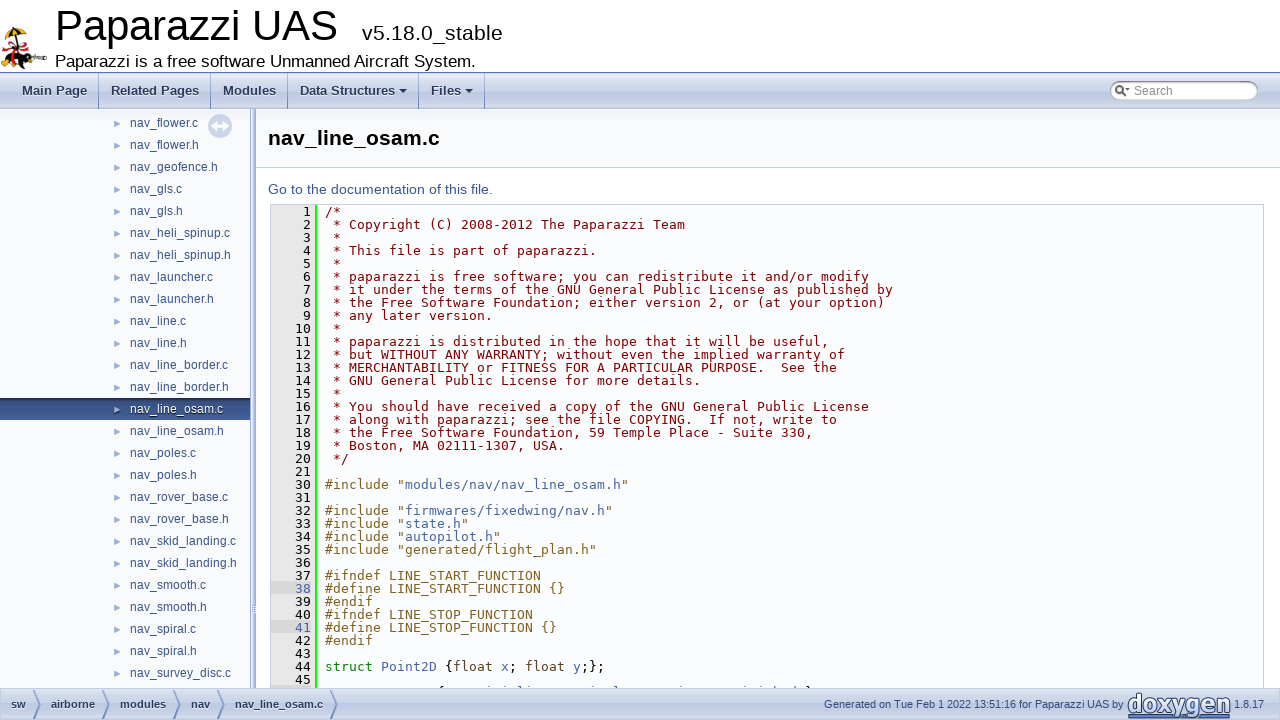

--- FILE ---
content_type: text/html; charset=utf-8
request_url: https://docs.paparazziuav.org/v5.18/nav__line__osam_8c_source.html
body_size: 8576
content:
<!DOCTYPE html PUBLIC "-//W3C//DTD XHTML 1.0 Transitional//EN" "https://www.w3.org/TR/xhtml1/DTD/xhtml1-transitional.dtd">
<html xmlns="http://www.w3.org/1999/xhtml">
<head>
<meta http-equiv="Content-Type" content="text/xhtml;charset=UTF-8"/>
<meta http-equiv="X-UA-Compatible" content="IE=9"/>
<meta name="generator" content="Doxygen 1.8.17"/>
<meta name="viewport" content="width=device-width, initial-scale=1"/>
<title>Paparazzi UAS: sw/airborne/modules/nav/nav_line_osam.c Source File</title>
<link href="tabs.css" rel="stylesheet" type="text/css"/>
<script type="text/javascript" src="jquery.js"></script>
<script type="text/javascript" src="dynsections.js"></script>
<link href="navtree.css" rel="stylesheet" type="text/css"/>
<script type="text/javascript" src="resize.js"></script>
<script type="text/javascript" src="navtreedata.js"></script>
<script type="text/javascript" src="navtree.js"></script>
<link href="search/search.css" rel="stylesheet" type="text/css"/>
<script type="text/javascript" src="search/searchdata.js"></script>
<script type="text/javascript" src="search/search.js"></script>
<link href="doxygen.css" rel="stylesheet" type="text/css" />
</head>
<body>
<div id="top"><!-- do not remove this div, it is closed by doxygen! -->
<div id="titlearea">
<table cellspacing="0" cellpadding="0">
 <tbody>
 <tr style="height: 56px;">
  <td id="projectlogo"><img alt="Logo" src="penguin_icon.png"/></td>
  <td id="projectalign" style="padding-left: 0.5em;">
   <div id="projectname">Paparazzi UAS
   &#160;<span id="projectnumber">v5.18.0_stable</span>
   </div>
   <div id="projectbrief">Paparazzi is a free software Unmanned Aircraft System.</div>
  </td>
 </tr>
 </tbody>
</table>
</div>
<!-- end header part -->
<!-- Generated by Doxygen 1.8.17 -->
<script type="text/javascript">
/* @license magnet:?xt=urn:btih:cf05388f2679ee054f2beb29a391d25f4e673ac3&amp;dn=gpl-2.0.txt GPL-v2 */
var searchBox = new SearchBox("searchBox", "search",false,'Search');
/* @license-end */
</script>
<script type="text/javascript" src="menudata.js"></script>
<script type="text/javascript" src="menu.js"></script>
<script type="text/javascript">
/* @license magnet:?xt=urn:btih:cf05388f2679ee054f2beb29a391d25f4e673ac3&amp;dn=gpl-2.0.txt GPL-v2 */
$(function() {
  initMenu('',true,false,'search.php','Search');
  $(document).ready(function() { init_search(); });
});
/* @license-end */</script>
<div id="main-nav"></div>
</div><!-- top -->
<div id="side-nav" class="ui-resizable side-nav-resizable">
  <div id="nav-tree">
    <div id="nav-tree-contents">
      <div id="nav-sync" class="sync"></div>
    </div>
  </div>
  <div id="splitbar" style="-moz-user-select:none;" 
       class="ui-resizable-handle">
  </div>
</div>
<script type="text/javascript">
/* @license magnet:?xt=urn:btih:cf05388f2679ee054f2beb29a391d25f4e673ac3&amp;dn=gpl-2.0.txt GPL-v2 */
$(document).ready(function(){initNavTree('nav__line__osam_8c_source.html',''); initResizable(); });
/* @license-end */
</script>
<div id="doc-content">
<!-- window showing the filter options -->
<div id="MSearchSelectWindow"
     onmouseover="return searchBox.OnSearchSelectShow()"
     onmouseout="return searchBox.OnSearchSelectHide()"
     onkeydown="return searchBox.OnSearchSelectKey(event)">
</div>

<!-- iframe showing the search results (closed by default) -->
<div id="MSearchResultsWindow">
<iframe src="javascript:void(0)" frameborder="0" 
        name="MSearchResults" id="MSearchResults">
</iframe>
</div>

<div class="header">
  <div class="headertitle">
<div class="title">nav_line_osam.c</div>  </div>
</div><!--header-->
<div class="contents">
<a href="nav__line__osam_8c.html">Go to the documentation of this file.</a><div class="fragment"><div class="line"><a name="l00001"></a><span class="lineno">    1</span>&#160;<span class="comment">/*</span></div>
<div class="line"><a name="l00002"></a><span class="lineno">    2</span>&#160;<span class="comment"> * Copyright (C) 2008-2012 The Paparazzi Team</span></div>
<div class="line"><a name="l00003"></a><span class="lineno">    3</span>&#160;<span class="comment"> *</span></div>
<div class="line"><a name="l00004"></a><span class="lineno">    4</span>&#160;<span class="comment"> * This file is part of paparazzi.</span></div>
<div class="line"><a name="l00005"></a><span class="lineno">    5</span>&#160;<span class="comment"> *</span></div>
<div class="line"><a name="l00006"></a><span class="lineno">    6</span>&#160;<span class="comment"> * paparazzi is free software; you can redistribute it and/or modify</span></div>
<div class="line"><a name="l00007"></a><span class="lineno">    7</span>&#160;<span class="comment"> * it under the terms of the GNU General Public License as published by</span></div>
<div class="line"><a name="l00008"></a><span class="lineno">    8</span>&#160;<span class="comment"> * the Free Software Foundation; either version 2, or (at your option)</span></div>
<div class="line"><a name="l00009"></a><span class="lineno">    9</span>&#160;<span class="comment"> * any later version.</span></div>
<div class="line"><a name="l00010"></a><span class="lineno">   10</span>&#160;<span class="comment"> *</span></div>
<div class="line"><a name="l00011"></a><span class="lineno">   11</span>&#160;<span class="comment"> * paparazzi is distributed in the hope that it will be useful,</span></div>
<div class="line"><a name="l00012"></a><span class="lineno">   12</span>&#160;<span class="comment"> * but WITHOUT ANY WARRANTY; without even the implied warranty of</span></div>
<div class="line"><a name="l00013"></a><span class="lineno">   13</span>&#160;<span class="comment"> * MERCHANTABILITY or FITNESS FOR A PARTICULAR PURPOSE.  See the</span></div>
<div class="line"><a name="l00014"></a><span class="lineno">   14</span>&#160;<span class="comment"> * GNU General Public License for more details.</span></div>
<div class="line"><a name="l00015"></a><span class="lineno">   15</span>&#160;<span class="comment"> *</span></div>
<div class="line"><a name="l00016"></a><span class="lineno">   16</span>&#160;<span class="comment"> * You should have received a copy of the GNU General Public License</span></div>
<div class="line"><a name="l00017"></a><span class="lineno">   17</span>&#160;<span class="comment"> * along with paparazzi; see the file COPYING.  If not, write to</span></div>
<div class="line"><a name="l00018"></a><span class="lineno">   18</span>&#160;<span class="comment"> * the Free Software Foundation, 59 Temple Place - Suite 330,</span></div>
<div class="line"><a name="l00019"></a><span class="lineno">   19</span>&#160;<span class="comment"> * Boston, MA 02111-1307, USA.</span></div>
<div class="line"><a name="l00020"></a><span class="lineno">   20</span>&#160;<span class="comment"> */</span></div>
<div class="line"><a name="l00021"></a><span class="lineno">   21</span>&#160; </div>
<div class="line"><a name="l00030"></a><span class="lineno">   30</span>&#160;<span class="preprocessor">#include &quot;<a class="code" href="nav__line__osam_8h.html">modules/nav/nav_line_osam.h</a>&quot;</span></div>
<div class="line"><a name="l00031"></a><span class="lineno">   31</span>&#160; </div>
<div class="line"><a name="l00032"></a><span class="lineno">   32</span>&#160;<span class="preprocessor">#include &quot;<a class="code" href="nav_8h.html">firmwares/fixedwing/nav.h</a>&quot;</span></div>
<div class="line"><a name="l00033"></a><span class="lineno">   33</span>&#160;<span class="preprocessor">#include &quot;<a class="code" href="state_8h.html">state.h</a>&quot;</span></div>
<div class="line"><a name="l00034"></a><span class="lineno">   34</span>&#160;<span class="preprocessor">#include &quot;<a class="code" href="autopilot_8h.html">autopilot.h</a>&quot;</span></div>
<div class="line"><a name="l00035"></a><span class="lineno">   35</span>&#160;<span class="preprocessor">#include &quot;generated/flight_plan.h&quot;</span></div>
<div class="line"><a name="l00036"></a><span class="lineno">   36</span>&#160; </div>
<div class="line"><a name="l00037"></a><span class="lineno">   37</span>&#160;<span class="preprocessor">#ifndef LINE_START_FUNCTION</span></div>
<div class="line"><a name="l00038"></a><span class="lineno"><a class="line" href="nav__line__osam_8c.html#a86a682e52e440368e6ca96062ef7563f">   38</a></span>&#160;<span class="preprocessor">#define LINE_START_FUNCTION {}</span></div>
<div class="line"><a name="l00039"></a><span class="lineno">   39</span>&#160;<span class="preprocessor">#endif</span></div>
<div class="line"><a name="l00040"></a><span class="lineno">   40</span>&#160;<span class="preprocessor">#ifndef LINE_STOP_FUNCTION</span></div>
<div class="line"><a name="l00041"></a><span class="lineno"><a class="line" href="nav__line__osam_8c.html#a2788d8683c98c074cb18680dc2eea0af">   41</a></span>&#160;<span class="preprocessor">#define LINE_STOP_FUNCTION {}</span></div>
<div class="line"><a name="l00042"></a><span class="lineno">   42</span>&#160;<span class="preprocessor">#endif</span></div>
<div class="line"><a name="l00043"></a><span class="lineno">   43</span>&#160; </div>
<div class="line"><a name="l00044"></a><span class="lineno">   44</span>&#160;<span class="keyword">struct </span><a class="code" href="nav__survey__poly__rotorcraft_8c.html#structPoint2D">Point2D</a> {<span class="keywordtype">float</span> <a class="code" href="nav__survey__poly__rotorcraft_8c.html#a2a5ef0ad00bc9e912a9aefcedf004cc4">x</a>; <span class="keywordtype">float</span> <a class="code" href="nav__survey__poly__rotorcraft_8c.html#a989485fd2d8026ceec5d57e8c7e629ab">y</a>;};</div>
<div class="line"><a name="l00045"></a><span class="lineno">   45</span>&#160; </div>
<div class="line"><a name="l00046"></a><span class="lineno"><a class="line" href="nav__line__osam_8c.html#a9dbd76495d70a6f62b70274c35348271">   46</a></span>&#160;<span class="keyword">enum</span> <a class="code" href="nav__line__osam_8c.html#a9dbd76495d70a6f62b70274c35348271">FLStatus</a> { <a class="code" href="nav__line__osam_8c.html#a9dbd76495d70a6f62b70274c35348271a33ce4a7fa85476cf7381b53581cb6d4e">FLInitialize</a>, <a class="code" href="nav__line__osam_8c.html#a9dbd76495d70a6f62b70274c35348271a352136f9228a3db3455edf0ad4fa08e7">FLCircleS</a>, <a class="code" href="nav__line__osam_8c.html#a9dbd76495d70a6f62b70274c35348271a2af689876914fe460a0e44980689f906">FLLine</a>, <a class="code" href="nav__line__osam_8c.html#a9dbd76495d70a6f62b70274c35348271aee96ee9abb5a1cd4e95f91afc0914059">FLFinished</a> };</div>
<div class="line"><a name="l00047"></a><span class="lineno">   47</span>&#160; </div>
<div class="line"><a name="l00048"></a><span class="lineno"><a class="line" href="nav__line__osam_8c.html#a2738d03f950f70b5eb685df5f3b4f193">   48</a></span>&#160;<span class="keyword">static</span> <span class="keyword">enum</span> <a class="code" href="nav__line__osam_8c.html#a9dbd76495d70a6f62b70274c35348271">FLStatus</a> <a class="code" href="nav__line__osam_8c.html#a2738d03f950f70b5eb685df5f3b4f193">CFLStatus</a> = <a class="code" href="nav__line__osam_8c.html#a9dbd76495d70a6f62b70274c35348271a33ce4a7fa85476cf7381b53581cb6d4e">FLInitialize</a>;</div>
<div class="line"><a name="l00049"></a><span class="lineno"><a class="line" href="nav__line__osam_8c.html#afab40e3701d6db7370903cda04520d35">   49</a></span>&#160;<span class="keyword">static</span> <span class="keyword">struct </span><a class="code" href="nav__survey__poly__rotorcraft_8c.html#structPoint2D">Point2D</a> <a class="code" href="nav__line__osam_8c.html#afab40e3701d6db7370903cda04520d35">FLCircle</a>;</div>
<div class="line"><a name="l00050"></a><span class="lineno"><a class="line" href="nav__line__osam_8c.html#a0a9406a808d2eda7550be2796b37f3cc">   50</a></span>&#160;<span class="keyword">static</span> <span class="keyword">struct </span><a class="code" href="nav__survey__poly__rotorcraft_8c.html#structPoint2D">Point2D</a> <a class="code" href="nav__line__osam_8c.html#a0a9406a808d2eda7550be2796b37f3cc">FLFROMWP</a>;</div>
<div class="line"><a name="l00051"></a><span class="lineno"><a class="line" href="nav__line__osam_8c.html#a4f5f624871df9860a47991a60f3db27c">   51</a></span>&#160;<span class="keyword">static</span> <span class="keyword">struct </span><a class="code" href="nav__survey__poly__rotorcraft_8c.html#structPoint2D">Point2D</a> <a class="code" href="nav__line__osam_8c.html#a4f5f624871df9860a47991a60f3db27c">FLTOWP</a>;</div>
<div class="line"><a name="l00052"></a><span class="lineno"><a class="line" href="nav__line__osam_8c.html#ac4d94e31e6e80714f7505df99243b5fa">   52</a></span>&#160;<span class="keyword">static</span> <span class="keywordtype">float</span> <a class="code" href="nav__line__osam_8c.html#ac4d94e31e6e80714f7505df99243b5fa">FLQDR</a>;</div>
<div class="line"><a name="l00053"></a><span class="lineno"><a class="line" href="nav__line__osam_8c.html#ac5ac5c92ab9959db425b53c1c14b0dcd">   53</a></span>&#160;<span class="keyword">static</span> <span class="keywordtype">float</span> <a class="code" href="nav__line__osam_8c.html#ac5ac5c92ab9959db425b53c1c14b0dcd">FLRadius</a>;</div>
<div class="line"><a name="l00054"></a><span class="lineno">   54</span>&#160; </div>
<div class="line"><a name="l00055"></a><span class="lineno">   55</span>&#160;<span class="comment">/*</span></div>
<div class="line"><a name="l00056"></a><span class="lineno">   56</span>&#160;<span class="comment">  Translates point so (transX, transY) are (0,0) then rotates the point around z by Zrot</span></div>
<div class="line"><a name="l00057"></a><span class="lineno">   57</span>&#160;<span class="comment">*/</span></div>
<div class="line"><a name="l00058"></a><span class="lineno"><a class="line" href="nav__line__osam_8c.html#ab7d058967ce69d5ca67b0e24bee62da6">   58</a></span>&#160;<span class="keyword">static</span> <span class="keywordtype">void</span> <a class="code" href="nav__line__osam_8c.html#ab7d058967ce69d5ca67b0e24bee62da6">TranslateAndRotateFromWorld</a>(<span class="keyword">struct</span> <a class="code" href="nav__survey__poly__rotorcraft_8c.html#structPoint2D">Point2D</a> *<a class="code" href="ins__alt__float_8c.html#a9d3f100c4375da4d957dbe599d494905">p</a>, <span class="keywordtype">float</span> Zrot, <span class="keywordtype">float</span> transX, <span class="keywordtype">float</span> transY)</div>
<div class="line"><a name="l00059"></a><span class="lineno">   59</span>&#160;{</div>
<div class="line"><a name="l00060"></a><span class="lineno">   60</span>&#160;  <span class="keywordtype">float</span> temp;</div>
<div class="line"><a name="l00061"></a><span class="lineno">   61</span>&#160; </div>
<div class="line"><a name="l00062"></a><span class="lineno">   62</span>&#160;  <a class="code" href="ins__alt__float_8c.html#a9d3f100c4375da4d957dbe599d494905">p</a>-&gt;x = <a class="code" href="ins__alt__float_8c.html#a9d3f100c4375da4d957dbe599d494905">p</a>-&gt;x - transX;</div>
<div class="line"><a name="l00063"></a><span class="lineno">   63</span>&#160;  <a class="code" href="ins__alt__float_8c.html#a9d3f100c4375da4d957dbe599d494905">p</a>-&gt;y = <a class="code" href="ins__alt__float_8c.html#a9d3f100c4375da4d957dbe599d494905">p</a>-&gt;y - transY;</div>
<div class="line"><a name="l00064"></a><span class="lineno">   64</span>&#160; </div>
<div class="line"><a name="l00065"></a><span class="lineno">   65</span>&#160;  temp = <a class="code" href="ins__alt__float_8c.html#a9d3f100c4375da4d957dbe599d494905">p</a>-&gt;x;</div>
<div class="line"><a name="l00066"></a><span class="lineno">   66</span>&#160;  <a class="code" href="ins__alt__float_8c.html#a9d3f100c4375da4d957dbe599d494905">p</a>-&gt;x = <a class="code" href="ins__alt__float_8c.html#a9d3f100c4375da4d957dbe599d494905">p</a>-&gt;x * cosf(Zrot) + <a class="code" href="ins__alt__float_8c.html#a9d3f100c4375da4d957dbe599d494905">p</a>-&gt;y * sinf(Zrot);</div>
<div class="line"><a name="l00067"></a><span class="lineno">   67</span>&#160;  <a class="code" href="ins__alt__float_8c.html#a9d3f100c4375da4d957dbe599d494905">p</a>-&gt;y = -temp * sinf(Zrot) + <a class="code" href="ins__alt__float_8c.html#a9d3f100c4375da4d957dbe599d494905">p</a>-&gt;y * cosf(Zrot);</div>
<div class="line"><a name="l00068"></a><span class="lineno">   68</span>&#160;}</div>
<div class="line"><a name="l00069"></a><span class="lineno">   69</span>&#160; </div>
<div class="line"><a name="l00070"></a><span class="lineno">   70</span>&#160; </div>
<div class="line"><a name="l00071"></a><span class="lineno"><a class="line" href="nav__line__osam_8h.html#aeb4d92a3eb13b8b2e4bdac64e0bc86cf">   71</a></span>&#160;<span class="keywordtype">bool</span> <a class="code" href="nav__line__osam_8c.html#aeb4d92a3eb13b8b2e4bdac64e0bc86cf">nav_line_osam_run</a>(<a class="code" href="types_8h.html#aba7bc1797add20fe3efdf37ced1182c5">uint8_t</a> From_WP, <a class="code" href="types_8h.html#aba7bc1797add20fe3efdf37ced1182c5">uint8_t</a> To_WP, <span class="keywordtype">float</span> radius, <span class="keywordtype">float</span> Space_Before, <span class="keywordtype">float</span> Space_After)</div>
<div class="line"><a name="l00072"></a><span class="lineno">   72</span>&#160;{</div>
<div class="line"><a name="l00073"></a><span class="lineno">   73</span>&#160;  <span class="keyword">struct </span><a class="code" href="nav__survey__poly__rotorcraft_8c.html#structPoint2D">Point2D</a> V;</div>
<div class="line"><a name="l00074"></a><span class="lineno">   74</span>&#160;  <span class="keyword">struct </span><a class="code" href="nav__survey__poly__rotorcraft_8c.html#structPoint2D">Point2D</a> <a class="code" href="trilateration_8c.html#acb4839096015fee9acf204179ed60200">P</a>;</div>
<div class="line"><a name="l00075"></a><span class="lineno">   75</span>&#160;  <span class="keywordtype">float</span> dv;</div>
<div class="line"><a name="l00076"></a><span class="lineno">   76</span>&#160; </div>
<div class="line"><a name="l00077"></a><span class="lineno">   77</span>&#160;  <span class="keywordflow">switch</span> (<a class="code" href="nav__line__osam_8c.html#a2738d03f950f70b5eb685df5f3b4f193">CFLStatus</a>) {</div>
<div class="line"><a name="l00078"></a><span class="lineno">   78</span>&#160;    <span class="keywordflow">case</span> <a class="code" href="nav__line__osam_8c.html#a9dbd76495d70a6f62b70274c35348271a33ce4a7fa85476cf7381b53581cb6d4e">FLInitialize</a>:</div>
<div class="line"><a name="l00079"></a><span class="lineno">   79</span>&#160; </div>
<div class="line"><a name="l00080"></a><span class="lineno">   80</span>&#160;      <span class="comment">//Translate WPs so From_WP is origin</span></div>
<div class="line"><a name="l00081"></a><span class="lineno">   81</span>&#160;      V.<a class="code" href="nav__survey__poly__rotorcraft_8c.html#a2a5ef0ad00bc9e912a9aefcedf004cc4">x</a> = <a class="code" href="common__nav_8h.html#a2d51bcd8e90e2dea91009f895a452a22">WaypointX</a>(To_WP) - <a class="code" href="common__nav_8h.html#a2d51bcd8e90e2dea91009f895a452a22">WaypointX</a>(From_WP);</div>
<div class="line"><a name="l00082"></a><span class="lineno">   82</span>&#160;      V.<a class="code" href="nav__survey__poly__rotorcraft_8c.html#a989485fd2d8026ceec5d57e8c7e629ab">y</a> = <a class="code" href="common__nav_8h.html#a983349c9ccc3f390fafe929d3c9fdd16">WaypointY</a>(To_WP) - <a class="code" href="common__nav_8h.html#a983349c9ccc3f390fafe929d3c9fdd16">WaypointY</a>(From_WP);</div>
<div class="line"><a name="l00083"></a><span class="lineno">   83</span>&#160; </div>
<div class="line"><a name="l00084"></a><span class="lineno">   84</span>&#160;      <span class="comment">//Record Aircraft Position</span></div>
<div class="line"><a name="l00085"></a><span class="lineno">   85</span>&#160;      <a class="code" href="trilateration_8c.html#acb4839096015fee9acf204179ed60200">P</a>.x = <a class="code" href="group__state__position.html#ga545d479db45e1a9711e59736b6d1309b">stateGetPositionEnu_f</a>()-&gt;<a class="code" href="pprz__geodetic__float_8h.html#a1477647029e175947a6bd860322c98ff">x</a>;</div>
<div class="line"><a name="l00086"></a><span class="lineno">   86</span>&#160;      <a class="code" href="trilateration_8c.html#acb4839096015fee9acf204179ed60200">P</a>.y = <a class="code" href="group__state__position.html#ga545d479db45e1a9711e59736b6d1309b">stateGetPositionEnu_f</a>()-&gt;<a class="code" href="pprz__geodetic__float_8h.html#a03a1d7fc5e459dd6cbdb7893ef631dde">y</a>;</div>
<div class="line"><a name="l00087"></a><span class="lineno">   87</span>&#160; </div>
<div class="line"><a name="l00088"></a><span class="lineno">   88</span>&#160;      <span class="comment">//Rotate Aircraft Position so V is aligned with x axis</span></div>
<div class="line"><a name="l00089"></a><span class="lineno">   89</span>&#160;      <a class="code" href="nav__line__osam_8c.html#ab7d058967ce69d5ca67b0e24bee62da6">TranslateAndRotateFromWorld</a>(&amp;<a class="code" href="trilateration_8c.html#acb4839096015fee9acf204179ed60200">P</a>, atan2f(V.<a class="code" href="nav__survey__poly__rotorcraft_8c.html#a989485fd2d8026ceec5d57e8c7e629ab">y</a>, V.<a class="code" href="nav__survey__poly__rotorcraft_8c.html#a2a5ef0ad00bc9e912a9aefcedf004cc4">x</a>), <a class="code" href="common__nav_8h.html#a2d51bcd8e90e2dea91009f895a452a22">WaypointX</a>(From_WP), <a class="code" href="common__nav_8h.html#a983349c9ccc3f390fafe929d3c9fdd16">WaypointY</a>(From_WP));</div>
<div class="line"><a name="l00090"></a><span class="lineno">   90</span>&#160; </div>
<div class="line"><a name="l00091"></a><span class="lineno">   91</span>&#160;      <span class="comment">//Find which side of the flight line the aircraft is on</span></div>
<div class="line"><a name="l00092"></a><span class="lineno">   92</span>&#160;      <span class="keywordflow">if</span> (<a class="code" href="trilateration_8c.html#acb4839096015fee9acf204179ed60200">P</a>.y &gt; 0) {</div>
<div class="line"><a name="l00093"></a><span class="lineno">   93</span>&#160;        <a class="code" href="nav__line__osam_8c.html#ac5ac5c92ab9959db425b53c1c14b0dcd">FLRadius</a> = -radius;</div>
<div class="line"><a name="l00094"></a><span class="lineno">   94</span>&#160;      } <span class="keywordflow">else</span> {</div>
<div class="line"><a name="l00095"></a><span class="lineno">   95</span>&#160;        <a class="code" href="nav__line__osam_8c.html#ac5ac5c92ab9959db425b53c1c14b0dcd">FLRadius</a> = radius;</div>
<div class="line"><a name="l00096"></a><span class="lineno">   96</span>&#160;      }</div>
<div class="line"><a name="l00097"></a><span class="lineno">   97</span>&#160; </div>
<div class="line"><a name="l00098"></a><span class="lineno">   98</span>&#160;      <span class="comment">//Find unit vector of V</span></div>
<div class="line"><a name="l00099"></a><span class="lineno">   99</span>&#160;      dv = sqrtf(V.<a class="code" href="nav__survey__poly__rotorcraft_8c.html#a2a5ef0ad00bc9e912a9aefcedf004cc4">x</a> * V.<a class="code" href="nav__survey__poly__rotorcraft_8c.html#a2a5ef0ad00bc9e912a9aefcedf004cc4">x</a> + V.<a class="code" href="nav__survey__poly__rotorcraft_8c.html#a989485fd2d8026ceec5d57e8c7e629ab">y</a> * V.<a class="code" href="nav__survey__poly__rotorcraft_8c.html#a989485fd2d8026ceec5d57e8c7e629ab">y</a>);</div>
<div class="line"><a name="l00100"></a><span class="lineno">  100</span>&#160;      V.<a class="code" href="nav__survey__poly__rotorcraft_8c.html#a2a5ef0ad00bc9e912a9aefcedf004cc4">x</a> = V.<a class="code" href="nav__survey__poly__rotorcraft_8c.html#a2a5ef0ad00bc9e912a9aefcedf004cc4">x</a> / dv;</div>
<div class="line"><a name="l00101"></a><span class="lineno">  101</span>&#160;      V.<a class="code" href="nav__survey__poly__rotorcraft_8c.html#a989485fd2d8026ceec5d57e8c7e629ab">y</a> = V.<a class="code" href="nav__survey__poly__rotorcraft_8c.html#a989485fd2d8026ceec5d57e8c7e629ab">y</a> / dv;</div>
<div class="line"><a name="l00102"></a><span class="lineno">  102</span>&#160; </div>
<div class="line"><a name="l00103"></a><span class="lineno">  103</span>&#160;      <span class="comment">//Find begin and end points of flight line</span></div>
<div class="line"><a name="l00104"></a><span class="lineno">  104</span>&#160;      <a class="code" href="nav__line__osam_8c.html#a0a9406a808d2eda7550be2796b37f3cc">FLFROMWP</a>.<a class="code" href="nav__survey__poly__rotorcraft_8c.html#a2a5ef0ad00bc9e912a9aefcedf004cc4">x</a> = -V.<a class="code" href="nav__survey__poly__rotorcraft_8c.html#a2a5ef0ad00bc9e912a9aefcedf004cc4">x</a> * Space_Before;</div>
<div class="line"><a name="l00105"></a><span class="lineno">  105</span>&#160;      <a class="code" href="nav__line__osam_8c.html#a0a9406a808d2eda7550be2796b37f3cc">FLFROMWP</a>.<a class="code" href="nav__survey__poly__rotorcraft_8c.html#a989485fd2d8026ceec5d57e8c7e629ab">y</a> = -V.<a class="code" href="nav__survey__poly__rotorcraft_8c.html#a989485fd2d8026ceec5d57e8c7e629ab">y</a> * Space_Before;</div>
<div class="line"><a name="l00106"></a><span class="lineno">  106</span>&#160; </div>
<div class="line"><a name="l00107"></a><span class="lineno">  107</span>&#160;      <a class="code" href="nav__line__osam_8c.html#a4f5f624871df9860a47991a60f3db27c">FLTOWP</a>.<a class="code" href="nav__survey__poly__rotorcraft_8c.html#a2a5ef0ad00bc9e912a9aefcedf004cc4">x</a> = V.<a class="code" href="nav__survey__poly__rotorcraft_8c.html#a2a5ef0ad00bc9e912a9aefcedf004cc4">x</a> * (dv + Space_After);</div>
<div class="line"><a name="l00108"></a><span class="lineno">  108</span>&#160;      <a class="code" href="nav__line__osam_8c.html#a4f5f624871df9860a47991a60f3db27c">FLTOWP</a>.<a class="code" href="nav__survey__poly__rotorcraft_8c.html#a989485fd2d8026ceec5d57e8c7e629ab">y</a> = V.<a class="code" href="nav__survey__poly__rotorcraft_8c.html#a989485fd2d8026ceec5d57e8c7e629ab">y</a> * (dv + Space_After);</div>
<div class="line"><a name="l00109"></a><span class="lineno">  109</span>&#160; </div>
<div class="line"><a name="l00110"></a><span class="lineno">  110</span>&#160;      <span class="comment">//Find center of circle</span></div>
<div class="line"><a name="l00111"></a><span class="lineno">  111</span>&#160;      <a class="code" href="nav__line__osam_8c.html#afab40e3701d6db7370903cda04520d35">FLCircle</a>.<a class="code" href="nav__survey__poly__rotorcraft_8c.html#a2a5ef0ad00bc9e912a9aefcedf004cc4">x</a> = <a class="code" href="nav__line__osam_8c.html#a0a9406a808d2eda7550be2796b37f3cc">FLFROMWP</a>.<a class="code" href="nav__survey__poly__rotorcraft_8c.html#a2a5ef0ad00bc9e912a9aefcedf004cc4">x</a> + V.<a class="code" href="nav__survey__poly__rotorcraft_8c.html#a989485fd2d8026ceec5d57e8c7e629ab">y</a> * <a class="code" href="nav__line__osam_8c.html#ac5ac5c92ab9959db425b53c1c14b0dcd">FLRadius</a>;</div>
<div class="line"><a name="l00112"></a><span class="lineno">  112</span>&#160;      <a class="code" href="nav__line__osam_8c.html#afab40e3701d6db7370903cda04520d35">FLCircle</a>.<a class="code" href="nav__survey__poly__rotorcraft_8c.html#a989485fd2d8026ceec5d57e8c7e629ab">y</a> = <a class="code" href="nav__line__osam_8c.html#a0a9406a808d2eda7550be2796b37f3cc">FLFROMWP</a>.<a class="code" href="nav__survey__poly__rotorcraft_8c.html#a989485fd2d8026ceec5d57e8c7e629ab">y</a> - V.<a class="code" href="nav__survey__poly__rotorcraft_8c.html#a2a5ef0ad00bc9e912a9aefcedf004cc4">x</a> * <a class="code" href="nav__line__osam_8c.html#ac5ac5c92ab9959db425b53c1c14b0dcd">FLRadius</a>;</div>
<div class="line"><a name="l00113"></a><span class="lineno">  113</span>&#160; </div>
<div class="line"><a name="l00114"></a><span class="lineno">  114</span>&#160;      <span class="comment">//Find the angle to exit the circle</span></div>
<div class="line"><a name="l00115"></a><span class="lineno">  115</span>&#160;      <a class="code" href="nav__line__osam_8c.html#ac4d94e31e6e80714f7505df99243b5fa">FLQDR</a> = atan2f(<a class="code" href="nav__line__osam_8c.html#a0a9406a808d2eda7550be2796b37f3cc">FLFROMWP</a>.<a class="code" href="nav__survey__poly__rotorcraft_8c.html#a2a5ef0ad00bc9e912a9aefcedf004cc4">x</a> - <a class="code" href="nav__line__osam_8c.html#afab40e3701d6db7370903cda04520d35">FLCircle</a>.<a class="code" href="nav__survey__poly__rotorcraft_8c.html#a2a5ef0ad00bc9e912a9aefcedf004cc4">x</a>, <a class="code" href="nav__line__osam_8c.html#a0a9406a808d2eda7550be2796b37f3cc">FLFROMWP</a>.<a class="code" href="nav__survey__poly__rotorcraft_8c.html#a989485fd2d8026ceec5d57e8c7e629ab">y</a> - <a class="code" href="nav__line__osam_8c.html#afab40e3701d6db7370903cda04520d35">FLCircle</a>.<a class="code" href="nav__survey__poly__rotorcraft_8c.html#a989485fd2d8026ceec5d57e8c7e629ab">y</a>);</div>
<div class="line"><a name="l00116"></a><span class="lineno">  116</span>&#160; </div>
<div class="line"><a name="l00117"></a><span class="lineno">  117</span>&#160;      <span class="comment">//Translate back</span></div>
<div class="line"><a name="l00118"></a><span class="lineno">  118</span>&#160;      <a class="code" href="nav__line__osam_8c.html#a0a9406a808d2eda7550be2796b37f3cc">FLFROMWP</a>.<a class="code" href="nav__survey__poly__rotorcraft_8c.html#a2a5ef0ad00bc9e912a9aefcedf004cc4">x</a> = <a class="code" href="nav__line__osam_8c.html#a0a9406a808d2eda7550be2796b37f3cc">FLFROMWP</a>.<a class="code" href="nav__survey__poly__rotorcraft_8c.html#a2a5ef0ad00bc9e912a9aefcedf004cc4">x</a> + <a class="code" href="common__nav_8h.html#a2d51bcd8e90e2dea91009f895a452a22">WaypointX</a>(From_WP);</div>
<div class="line"><a name="l00119"></a><span class="lineno">  119</span>&#160;      <a class="code" href="nav__line__osam_8c.html#a0a9406a808d2eda7550be2796b37f3cc">FLFROMWP</a>.<a class="code" href="nav__survey__poly__rotorcraft_8c.html#a989485fd2d8026ceec5d57e8c7e629ab">y</a> = <a class="code" href="nav__line__osam_8c.html#a0a9406a808d2eda7550be2796b37f3cc">FLFROMWP</a>.<a class="code" href="nav__survey__poly__rotorcraft_8c.html#a989485fd2d8026ceec5d57e8c7e629ab">y</a> + <a class="code" href="common__nav_8h.html#a983349c9ccc3f390fafe929d3c9fdd16">WaypointY</a>(From_WP);</div>
<div class="line"><a name="l00120"></a><span class="lineno">  120</span>&#160; </div>
<div class="line"><a name="l00121"></a><span class="lineno">  121</span>&#160;      <a class="code" href="nav__line__osam_8c.html#a4f5f624871df9860a47991a60f3db27c">FLTOWP</a>.<a class="code" href="nav__survey__poly__rotorcraft_8c.html#a2a5ef0ad00bc9e912a9aefcedf004cc4">x</a> = <a class="code" href="nav__line__osam_8c.html#a4f5f624871df9860a47991a60f3db27c">FLTOWP</a>.<a class="code" href="nav__survey__poly__rotorcraft_8c.html#a2a5ef0ad00bc9e912a9aefcedf004cc4">x</a> + <a class="code" href="common__nav_8h.html#a2d51bcd8e90e2dea91009f895a452a22">WaypointX</a>(From_WP);</div>
<div class="line"><a name="l00122"></a><span class="lineno">  122</span>&#160;      <a class="code" href="nav__line__osam_8c.html#a4f5f624871df9860a47991a60f3db27c">FLTOWP</a>.<a class="code" href="nav__survey__poly__rotorcraft_8c.html#a989485fd2d8026ceec5d57e8c7e629ab">y</a> = <a class="code" href="nav__line__osam_8c.html#a4f5f624871df9860a47991a60f3db27c">FLTOWP</a>.<a class="code" href="nav__survey__poly__rotorcraft_8c.html#a989485fd2d8026ceec5d57e8c7e629ab">y</a> + <a class="code" href="common__nav_8h.html#a983349c9ccc3f390fafe929d3c9fdd16">WaypointY</a>(From_WP);</div>
<div class="line"><a name="l00123"></a><span class="lineno">  123</span>&#160; </div>
<div class="line"><a name="l00124"></a><span class="lineno">  124</span>&#160;      <a class="code" href="nav__line__osam_8c.html#afab40e3701d6db7370903cda04520d35">FLCircle</a>.<a class="code" href="nav__survey__poly__rotorcraft_8c.html#a2a5ef0ad00bc9e912a9aefcedf004cc4">x</a> = <a class="code" href="nav__line__osam_8c.html#afab40e3701d6db7370903cda04520d35">FLCircle</a>.<a class="code" href="nav__survey__poly__rotorcraft_8c.html#a2a5ef0ad00bc9e912a9aefcedf004cc4">x</a> + <a class="code" href="common__nav_8h.html#a2d51bcd8e90e2dea91009f895a452a22">WaypointX</a>(From_WP);</div>
<div class="line"><a name="l00125"></a><span class="lineno">  125</span>&#160;      <a class="code" href="nav__line__osam_8c.html#afab40e3701d6db7370903cda04520d35">FLCircle</a>.<a class="code" href="nav__survey__poly__rotorcraft_8c.html#a989485fd2d8026ceec5d57e8c7e629ab">y</a> = <a class="code" href="nav__line__osam_8c.html#afab40e3701d6db7370903cda04520d35">FLCircle</a>.<a class="code" href="nav__survey__poly__rotorcraft_8c.html#a989485fd2d8026ceec5d57e8c7e629ab">y</a> + <a class="code" href="common__nav_8h.html#a983349c9ccc3f390fafe929d3c9fdd16">WaypointY</a>(From_WP);</div>
<div class="line"><a name="l00126"></a><span class="lineno">  126</span>&#160; </div>
<div class="line"><a name="l00127"></a><span class="lineno">  127</span>&#160;      <a class="code" href="nav__line__osam_8c.html#a2738d03f950f70b5eb685df5f3b4f193">CFLStatus</a> = <a class="code" href="nav__line__osam_8c.html#a9dbd76495d70a6f62b70274c35348271a352136f9228a3db3455edf0ad4fa08e7">FLCircleS</a>;</div>
<div class="line"><a name="l00128"></a><span class="lineno">  128</span>&#160;      <a class="code" href="nav_8c.html#a2580ee456d7dd3d157fd7c43ad2eac2d">nav_init_stage</a>();</div>
<div class="line"><a name="l00129"></a><span class="lineno">  129</span>&#160; </div>
<div class="line"><a name="l00130"></a><span class="lineno">  130</span>&#160;      <span class="keywordflow">break</span>;</div>
<div class="line"><a name="l00131"></a><span class="lineno">  131</span>&#160; </div>
<div class="line"><a name="l00132"></a><span class="lineno">  132</span>&#160;    <span class="keywordflow">case</span> <a class="code" href="nav__line__osam_8c.html#a9dbd76495d70a6f62b70274c35348271a352136f9228a3db3455edf0ad4fa08e7">FLCircleS</a>:</div>
<div class="line"><a name="l00133"></a><span class="lineno">  133</span>&#160; </div>
<div class="line"><a name="l00134"></a><span class="lineno">  134</span>&#160;      <a class="code" href="nav_8h.html#af95d040500e23a05d6b095662fb18b59">NavVerticalAutoThrottleMode</a>(0); <span class="comment">/* No pitch */</span></div>
<div class="line"><a name="l00135"></a><span class="lineno">  135</span>&#160;      <a class="code" href="nav_8h.html#ad8b75deb4546e944bed16b5b19455ff5">NavVerticalAltitudeMode</a>(<a class="code" href="common__nav_8c.html#a94e2a3864e1c0746e69eb9cda1061c62">waypoints</a>[From_WP].a, 0);</div>
<div class="line"><a name="l00136"></a><span class="lineno">  136</span>&#160; </div>
<div class="line"><a name="l00137"></a><span class="lineno">  137</span>&#160;      <a class="code" href="nav_8c.html#ad1b9d2e8da4a32477ca8bedc0bca86fe">nav_circle_XY</a>(<a class="code" href="nav__line__osam_8c.html#afab40e3701d6db7370903cda04520d35">FLCircle</a>.<a class="code" href="nav__survey__poly__rotorcraft_8c.html#a2a5ef0ad00bc9e912a9aefcedf004cc4">x</a>, <a class="code" href="nav__line__osam_8c.html#afab40e3701d6db7370903cda04520d35">FLCircle</a>.<a class="code" href="nav__survey__poly__rotorcraft_8c.html#a989485fd2d8026ceec5d57e8c7e629ab">y</a>, <a class="code" href="nav__line__osam_8c.html#ac5ac5c92ab9959db425b53c1c14b0dcd">FLRadius</a>);</div>
<div class="line"><a name="l00138"></a><span class="lineno">  138</span>&#160; </div>
<div class="line"><a name="l00139"></a><span class="lineno">  139</span>&#160;      <span class="keywordflow">if</span> (<a class="code" href="nav_8h.html#aa9aacd23ad02eee9d32481775bf9dd31">NavCircleCount</a>() &gt; 0.2 &amp;&amp; <a class="code" href="nav_8h.html#a9f9ad9045eda753a7ea58359bd6a0581">NavQdrCloseTo</a>(DegOfRad(<a class="code" href="nav__line__osam_8c.html#ac4d94e31e6e80714f7505df99243b5fa">FLQDR</a>))) {</div>
<div class="line"><a name="l00140"></a><span class="lineno">  140</span>&#160;        <a class="code" href="nav__line__osam_8c.html#a2738d03f950f70b5eb685df5f3b4f193">CFLStatus</a> = <a class="code" href="nav__line__osam_8c.html#a9dbd76495d70a6f62b70274c35348271a2af689876914fe460a0e44980689f906">FLLine</a>;</div>
<div class="line"><a name="l00141"></a><span class="lineno">  141</span>&#160;        <a class="code" href="nav__line__osam_8c.html#a86a682e52e440368e6ca96062ef7563f">LINE_START_FUNCTION</a>;</div>
<div class="line"><a name="l00142"></a><span class="lineno">  142</span>&#160;        <a class="code" href="nav_8c.html#a2580ee456d7dd3d157fd7c43ad2eac2d">nav_init_stage</a>();</div>
<div class="line"><a name="l00143"></a><span class="lineno">  143</span>&#160;      }</div>
<div class="line"><a name="l00144"></a><span class="lineno">  144</span>&#160;      <span class="keywordflow">break</span>;</div>
<div class="line"><a name="l00145"></a><span class="lineno">  145</span>&#160; </div>
<div class="line"><a name="l00146"></a><span class="lineno">  146</span>&#160;    <span class="keywordflow">case</span> <a class="code" href="nav__line__osam_8c.html#a9dbd76495d70a6f62b70274c35348271a2af689876914fe460a0e44980689f906">FLLine</a>:</div>
<div class="line"><a name="l00147"></a><span class="lineno">  147</span>&#160; </div>
<div class="line"><a name="l00148"></a><span class="lineno">  148</span>&#160;      <a class="code" href="nav_8h.html#af95d040500e23a05d6b095662fb18b59">NavVerticalAutoThrottleMode</a>(0); <span class="comment">/* No pitch */</span></div>
<div class="line"><a name="l00149"></a><span class="lineno">  149</span>&#160;      <a class="code" href="nav_8h.html#ad8b75deb4546e944bed16b5b19455ff5">NavVerticalAltitudeMode</a>(<a class="code" href="common__nav_8c.html#a94e2a3864e1c0746e69eb9cda1061c62">waypoints</a>[From_WP].a, 0);</div>
<div class="line"><a name="l00150"></a><span class="lineno">  150</span>&#160; </div>
<div class="line"><a name="l00151"></a><span class="lineno">  151</span>&#160;      <a class="code" href="nav_8c.html#ab4247c9f3dc0417690e1404add032cbe">nav_route_xy</a>(<a class="code" href="nav__line__osam_8c.html#a0a9406a808d2eda7550be2796b37f3cc">FLFROMWP</a>.<a class="code" href="nav__survey__poly__rotorcraft_8c.html#a2a5ef0ad00bc9e912a9aefcedf004cc4">x</a>, <a class="code" href="nav__line__osam_8c.html#a0a9406a808d2eda7550be2796b37f3cc">FLFROMWP</a>.<a class="code" href="nav__survey__poly__rotorcraft_8c.html#a989485fd2d8026ceec5d57e8c7e629ab">y</a>, <a class="code" href="nav__line__osam_8c.html#a4f5f624871df9860a47991a60f3db27c">FLTOWP</a>.<a class="code" href="nav__survey__poly__rotorcraft_8c.html#a2a5ef0ad00bc9e912a9aefcedf004cc4">x</a>, <a class="code" href="nav__line__osam_8c.html#a4f5f624871df9860a47991a60f3db27c">FLTOWP</a>.<a class="code" href="nav__survey__poly__rotorcraft_8c.html#a989485fd2d8026ceec5d57e8c7e629ab">y</a>);</div>
<div class="line"><a name="l00152"></a><span class="lineno">  152</span>&#160; </div>
<div class="line"><a name="l00153"></a><span class="lineno">  153</span>&#160; </div>
<div class="line"><a name="l00154"></a><span class="lineno">  154</span>&#160;      <span class="keywordflow">if</span> (<a class="code" href="nav_8c.html#a249451b8d1fe0b19866ea68e0d8b86df">nav_approaching_xy</a>(<a class="code" href="nav__line__osam_8c.html#a4f5f624871df9860a47991a60f3db27c">FLTOWP</a>.<a class="code" href="nav__survey__poly__rotorcraft_8c.html#a2a5ef0ad00bc9e912a9aefcedf004cc4">x</a>, <a class="code" href="nav__line__osam_8c.html#a4f5f624871df9860a47991a60f3db27c">FLTOWP</a>.<a class="code" href="nav__survey__poly__rotorcraft_8c.html#a989485fd2d8026ceec5d57e8c7e629ab">y</a>, <a class="code" href="nav__line__osam_8c.html#a0a9406a808d2eda7550be2796b37f3cc">FLFROMWP</a>.<a class="code" href="nav__survey__poly__rotorcraft_8c.html#a2a5ef0ad00bc9e912a9aefcedf004cc4">x</a>, <a class="code" href="nav__line__osam_8c.html#a0a9406a808d2eda7550be2796b37f3cc">FLFROMWP</a>.<a class="code" href="nav__survey__poly__rotorcraft_8c.html#a989485fd2d8026ceec5d57e8c7e629ab">y</a>, 0)) {</div>
<div class="line"><a name="l00155"></a><span class="lineno">  155</span>&#160;        <a class="code" href="nav__line__osam_8c.html#a2738d03f950f70b5eb685df5f3b4f193">CFLStatus</a> = <a class="code" href="nav__line__osam_8c.html#a9dbd76495d70a6f62b70274c35348271aee96ee9abb5a1cd4e95f91afc0914059">FLFinished</a>;</div>
<div class="line"><a name="l00156"></a><span class="lineno">  156</span>&#160;        <a class="code" href="nav__line__osam_8c.html#a2788d8683c98c074cb18680dc2eea0af">LINE_STOP_FUNCTION</a>;</div>
<div class="line"><a name="l00157"></a><span class="lineno">  157</span>&#160;        <a class="code" href="nav_8c.html#a2580ee456d7dd3d157fd7c43ad2eac2d">nav_init_stage</a>();</div>
<div class="line"><a name="l00158"></a><span class="lineno">  158</span>&#160;      }</div>
<div class="line"><a name="l00159"></a><span class="lineno">  159</span>&#160;      <span class="keywordflow">break</span>;</div>
<div class="line"><a name="l00160"></a><span class="lineno">  160</span>&#160; </div>
<div class="line"><a name="l00161"></a><span class="lineno">  161</span>&#160;    <span class="keywordflow">case</span> <a class="code" href="nav__line__osam_8c.html#a9dbd76495d70a6f62b70274c35348271aee96ee9abb5a1cd4e95f91afc0914059">FLFinished</a>:</div>
<div class="line"><a name="l00162"></a><span class="lineno">  162</span>&#160;      <a class="code" href="nav__line__osam_8c.html#a2738d03f950f70b5eb685df5f3b4f193">CFLStatus</a> = <a class="code" href="nav__line__osam_8c.html#a9dbd76495d70a6f62b70274c35348271a33ce4a7fa85476cf7381b53581cb6d4e">FLInitialize</a>;</div>
<div class="line"><a name="l00163"></a><span class="lineno">  163</span>&#160;      <a class="code" href="nav_8c.html#a2580ee456d7dd3d157fd7c43ad2eac2d">nav_init_stage</a>();</div>
<div class="line"><a name="l00164"></a><span class="lineno">  164</span>&#160;      <span class="keywordflow">return</span> <span class="keyword">false</span>;</div>
<div class="line"><a name="l00165"></a><span class="lineno">  165</span>&#160;      <span class="keywordflow">break</span>;</div>
<div class="line"><a name="l00166"></a><span class="lineno">  166</span>&#160; </div>
<div class="line"><a name="l00167"></a><span class="lineno">  167</span>&#160;    <span class="keywordflow">default</span>:</div>
<div class="line"><a name="l00168"></a><span class="lineno">  168</span>&#160;      <span class="keywordflow">break</span>;</div>
<div class="line"><a name="l00169"></a><span class="lineno">  169</span>&#160;  }</div>
<div class="line"><a name="l00170"></a><span class="lineno">  170</span>&#160;  <span class="keywordflow">return</span> <span class="keyword">true</span>;</div>
<div class="line"><a name="l00171"></a><span class="lineno">  171</span>&#160; </div>
<div class="line"><a name="l00172"></a><span class="lineno">  172</span>&#160;}</div>
<div class="line"><a name="l00173"></a><span class="lineno">  173</span>&#160; </div>
<div class="line"><a name="l00174"></a><span class="lineno"><a class="line" href="nav__line__osam_8c.html#a6153b4202ff509ca28071434233c4ccb">  174</a></span>&#160;<span class="keyword">static</span> <a class="code" href="types_8h.html#aba7bc1797add20fe3efdf37ced1182c5">uint8_t</a> <a class="code" href="nav__line__osam_8c.html#a6153b4202ff509ca28071434233c4ccb">FLBlockCount</a> = 0;</div>
<div class="line"><a name="l00175"></a><span class="lineno">  175</span>&#160; </div>
<div class="line"><a name="l00176"></a><span class="lineno"><a class="line" href="nav__line__osam_8h.html#ac82fb0de56edff0cf2c1ad0921503fb2">  176</a></span>&#160;<span class="keywordtype">bool</span> <a class="code" href="nav__line__osam_8c.html#ac82fb0de56edff0cf2c1ad0921503fb2">nav_line_osam_block_run</a>(<a class="code" href="types_8h.html#aba7bc1797add20fe3efdf37ced1182c5">uint8_t</a> First_WP, <a class="code" href="types_8h.html#aba7bc1797add20fe3efdf37ced1182c5">uint8_t</a> Last_WP, <span class="keywordtype">float</span> radius, <span class="keywordtype">float</span> Space_Before, <span class="keywordtype">float</span> Space_After)</div>
<div class="line"><a name="l00177"></a><span class="lineno">  177</span>&#160;{</div>
<div class="line"><a name="l00178"></a><span class="lineno">  178</span>&#160;  <span class="keywordflow">if</span> (First_WP &lt; Last_WP) {</div>
<div class="line"><a name="l00179"></a><span class="lineno">  179</span>&#160;    <a class="code" href="nav__line__osam_8c.html#aeb4d92a3eb13b8b2e4bdac64e0bc86cf">nav_line_osam_run</a>(First_WP + <a class="code" href="nav__line__osam_8c.html#a6153b4202ff509ca28071434233c4ccb">FLBlockCount</a>, First_WP + <a class="code" href="nav__line__osam_8c.html#a6153b4202ff509ca28071434233c4ccb">FLBlockCount</a> + 1, radius, Space_Before, Space_After);</div>
<div class="line"><a name="l00180"></a><span class="lineno">  180</span>&#160; </div>
<div class="line"><a name="l00181"></a><span class="lineno">  181</span>&#160;    <span class="keywordflow">if</span> (<a class="code" href="nav__line__osam_8c.html#a2738d03f950f70b5eb685df5f3b4f193">CFLStatus</a> == <a class="code" href="nav__line__osam_8c.html#a9dbd76495d70a6f62b70274c35348271a33ce4a7fa85476cf7381b53581cb6d4e">FLInitialize</a>) {</div>
<div class="line"><a name="l00182"></a><span class="lineno">  182</span>&#160;      <a class="code" href="nav__line__osam_8c.html#a6153b4202ff509ca28071434233c4ccb">FLBlockCount</a>++;</div>
<div class="line"><a name="l00183"></a><span class="lineno">  183</span>&#160;      <span class="keywordflow">if</span> (First_WP + <a class="code" href="nav__line__osam_8c.html#a6153b4202ff509ca28071434233c4ccb">FLBlockCount</a> &gt;= Last_WP) {</div>
<div class="line"><a name="l00184"></a><span class="lineno">  184</span>&#160;        <a class="code" href="nav__line__osam_8c.html#a6153b4202ff509ca28071434233c4ccb">FLBlockCount</a> = 0;</div>
<div class="line"><a name="l00185"></a><span class="lineno">  185</span>&#160;        <span class="keywordflow">return</span> <span class="keyword">false</span>;</div>
<div class="line"><a name="l00186"></a><span class="lineno">  186</span>&#160;      }</div>
<div class="line"><a name="l00187"></a><span class="lineno">  187</span>&#160;    }</div>
<div class="line"><a name="l00188"></a><span class="lineno">  188</span>&#160;  } <span class="keywordflow">else</span> {</div>
<div class="line"><a name="l00189"></a><span class="lineno">  189</span>&#160;    <a class="code" href="nav__line__osam_8c.html#aeb4d92a3eb13b8b2e4bdac64e0bc86cf">nav_line_osam_run</a>(First_WP - <a class="code" href="nav__line__osam_8c.html#a6153b4202ff509ca28071434233c4ccb">FLBlockCount</a>, First_WP - <a class="code" href="nav__line__osam_8c.html#a6153b4202ff509ca28071434233c4ccb">FLBlockCount</a> - 1, radius, Space_Before, Space_After);</div>
<div class="line"><a name="l00190"></a><span class="lineno">  190</span>&#160; </div>
<div class="line"><a name="l00191"></a><span class="lineno">  191</span>&#160;    <span class="keywordflow">if</span> (<a class="code" href="nav__line__osam_8c.html#a2738d03f950f70b5eb685df5f3b4f193">CFLStatus</a> == <a class="code" href="nav__line__osam_8c.html#a9dbd76495d70a6f62b70274c35348271a33ce4a7fa85476cf7381b53581cb6d4e">FLInitialize</a>) {</div>
<div class="line"><a name="l00192"></a><span class="lineno">  192</span>&#160;      <a class="code" href="nav__line__osam_8c.html#a6153b4202ff509ca28071434233c4ccb">FLBlockCount</a>++;</div>
<div class="line"><a name="l00193"></a><span class="lineno">  193</span>&#160;      <span class="keywordflow">if</span> (First_WP - <a class="code" href="nav__line__osam_8c.html#a6153b4202ff509ca28071434233c4ccb">FLBlockCount</a> &lt;= Last_WP) {</div>
<div class="line"><a name="l00194"></a><span class="lineno">  194</span>&#160;        <a class="code" href="nav__line__osam_8c.html#a6153b4202ff509ca28071434233c4ccb">FLBlockCount</a> = 0;</div>
<div class="line"><a name="l00195"></a><span class="lineno">  195</span>&#160;        <span class="keywordflow">return</span> <span class="keyword">false</span>;</div>
<div class="line"><a name="l00196"></a><span class="lineno">  196</span>&#160;      }</div>
<div class="line"><a name="l00197"></a><span class="lineno">  197</span>&#160;    }</div>
<div class="line"><a name="l00198"></a><span class="lineno">  198</span>&#160;  }</div>
<div class="line"><a name="l00199"></a><span class="lineno">  199</span>&#160; </div>
<div class="line"><a name="l00200"></a><span class="lineno">  200</span>&#160;  <span class="keywordflow">return</span> <span class="keyword">true</span>;</div>
<div class="line"><a name="l00201"></a><span class="lineno">  201</span>&#160;}</div>
</div><!-- fragment --></div><!-- contents -->
</div><!-- doc-content -->
<div class="ttc" id="anav__line__osam_8c_html_a6153b4202ff509ca28071434233c4ccb"><div class="ttname"><a href="nav__line__osam_8c.html#a6153b4202ff509ca28071434233c4ccb">FLBlockCount</a></div><div class="ttdeci">static uint8_t FLBlockCount</div><div class="ttdef"><b>Definition:</b> <a href="nav__line__osam_8c_source.html#l00174">nav_line_osam.c:174</a></div></div>
<div class="ttc" id="anav__line__osam_8c_html_a9dbd76495d70a6f62b70274c35348271aee96ee9abb5a1cd4e95f91afc0914059"><div class="ttname"><a href="nav__line__osam_8c.html#a9dbd76495d70a6f62b70274c35348271aee96ee9abb5a1cd4e95f91afc0914059">FLFinished</a></div><div class="ttdeci">@ FLFinished</div><div class="ttdef"><b>Definition:</b> <a href="nav__line__osam_8c_source.html#l00046">nav_line_osam.c:46</a></div></div>
<div class="ttc" id="anav__line__osam_8c_html_a9dbd76495d70a6f62b70274c35348271a2af689876914fe460a0e44980689f906"><div class="ttname"><a href="nav__line__osam_8c.html#a9dbd76495d70a6f62b70274c35348271a2af689876914fe460a0e44980689f906">FLLine</a></div><div class="ttdeci">@ FLLine</div><div class="ttdef"><b>Definition:</b> <a href="nav__line__osam_8c_source.html#l00046">nav_line_osam.c:46</a></div></div>
<div class="ttc" id="acommon__nav_8h_html_a983349c9ccc3f390fafe929d3c9fdd16"><div class="ttname"><a href="common__nav_8h.html#a983349c9ccc3f390fafe929d3c9fdd16">WaypointY</a></div><div class="ttdeci">#define WaypointY(_wp)</div><div class="ttdef"><b>Definition:</b> <a href="common__nav_8h_source.html#l00046">common_nav.h:46</a></div></div>
<div class="ttc" id="anav__line__osam_8c_html_a4f5f624871df9860a47991a60f3db27c"><div class="ttname"><a href="nav__line__osam_8c.html#a4f5f624871df9860a47991a60f3db27c">FLTOWP</a></div><div class="ttdeci">static struct Point2D FLTOWP</div><div class="ttdef"><b>Definition:</b> <a href="nav__line__osam_8c_source.html#l00051">nav_line_osam.c:51</a></div></div>
<div class="ttc" id="agroup__state__position_html_ga545d479db45e1a9711e59736b6d1309b"><div class="ttname"><a href="group__state__position.html#ga545d479db45e1a9711e59736b6d1309b">stateGetPositionEnu_f</a></div><div class="ttdeci">static struct EnuCoor_f * stateGetPositionEnu_f(void)</div><div class="ttdoc">Get position in local ENU coordinates (float).</div><div class="ttdef"><b>Definition:</b> <a href="state_8h_source.html#l00719">state.h:719</a></div></div>
<div class="ttc" id="acommon__nav_8h_html_a2d51bcd8e90e2dea91009f895a452a22"><div class="ttname"><a href="common__nav_8h.html#a2d51bcd8e90e2dea91009f895a452a22">WaypointX</a></div><div class="ttdeci">#define WaypointX(_wp)</div><div class="ttdef"><b>Definition:</b> <a href="common__nav_8h_source.html#l00045">common_nav.h:45</a></div></div>
<div class="ttc" id="anav__line__osam_8c_html_ab7d058967ce69d5ca67b0e24bee62da6"><div class="ttname"><a href="nav__line__osam_8c.html#ab7d058967ce69d5ca67b0e24bee62da6">TranslateAndRotateFromWorld</a></div><div class="ttdeci">static void TranslateAndRotateFromWorld(struct Point2D *p, float Zrot, float transX, float transY)</div><div class="ttdef"><b>Definition:</b> <a href="nav__line__osam_8c_source.html#l00058">nav_line_osam.c:58</a></div></div>
<div class="ttc" id="anav_8c_html_ad1b9d2e8da4a32477ca8bedc0bca86fe"><div class="ttname"><a href="nav_8c.html#ad1b9d2e8da4a32477ca8bedc0bca86fe">nav_circle_XY</a></div><div class="ttdeci">void nav_circle_XY(float x, float y, float radius)</div><div class="ttdoc">Navigates around (x, y).</div><div class="ttdef"><b>Definition:</b> <a href="nav_8c_source.html#l00109">nav.c:109</a></div></div>
<div class="ttc" id="anav_8h_html_a9f9ad9045eda753a7ea58359bd6a0581"><div class="ttname"><a href="nav_8h.html#a9f9ad9045eda753a7ea58359bd6a0581">NavQdrCloseTo</a></div><div class="ttdeci">#define NavQdrCloseTo(x)</div><div class="ttdoc">True if x (in degrees) is close to the current QDR (less than 10 degrees)</div><div class="ttdef"><b>Definition:</b> <a href="nav_8h_source.html#l00155">nav.h:155</a></div></div>
<div class="ttc" id="anav__line__osam_8c_html_a2738d03f950f70b5eb685df5f3b4f193"><div class="ttname"><a href="nav__line__osam_8c.html#a2738d03f950f70b5eb685df5f3b4f193">CFLStatus</a></div><div class="ttdeci">static enum FLStatus CFLStatus</div><div class="ttdef"><b>Definition:</b> <a href="nav__line__osam_8c_source.html#l00048">nav_line_osam.c:48</a></div></div>
<div class="ttc" id="anav__survey__poly__rotorcraft_8c_html_a2a5ef0ad00bc9e912a9aefcedf004cc4"><div class="ttname"><a href="nav__survey__poly__rotorcraft_8c.html#a2a5ef0ad00bc9e912a9aefcedf004cc4">Point2D::x</a></div><div class="ttdeci">float x</div><div class="ttdef"><b>Definition:</b> <a href="nav__launcher_8c_source.html#l00092">nav_launcher.c:92</a></div></div>
<div class="ttc" id="anav__line__osam_8c_html_a9dbd76495d70a6f62b70274c35348271"><div class="ttname"><a href="nav__line__osam_8c.html#a9dbd76495d70a6f62b70274c35348271">FLStatus</a></div><div class="ttdeci">FLStatus</div><div class="ttdef"><b>Definition:</b> <a href="nav__line__osam_8c_source.html#l00046">nav_line_osam.c:46</a></div></div>
<div class="ttc" id="acommon__nav_8c_html_a94e2a3864e1c0746e69eb9cda1061c62"><div class="ttname"><a href="common__nav_8c.html#a94e2a3864e1c0746e69eb9cda1061c62">waypoints</a></div><div class="ttdeci">struct point waypoints[NB_WAYPOINT]</div><div class="ttdoc">size == nb_waypoint, waypoint 0 is a dummy waypoint</div><div class="ttdef"><b>Definition:</b> <a href="common__nav_8c_source.html#l00038">common_nav.c:38</a></div></div>
<div class="ttc" id="apprz__geodetic__float_8h_html_a03a1d7fc5e459dd6cbdb7893ef631dde"><div class="ttname"><a href="pprz__geodetic__float_8h.html#a03a1d7fc5e459dd6cbdb7893ef631dde">EnuCoor_f::y</a></div><div class="ttdeci">float y</div><div class="ttdoc">in meters</div><div class="ttdef"><b>Definition:</b> <a href="pprz__geodetic__float_8h_source.html#l00074">pprz_geodetic_float.h:74</a></div></div>
<div class="ttc" id="anav__line__osam_8c_html_a9dbd76495d70a6f62b70274c35348271a352136f9228a3db3455edf0ad4fa08e7"><div class="ttname"><a href="nav__line__osam_8c.html#a9dbd76495d70a6f62b70274c35348271a352136f9228a3db3455edf0ad4fa08e7">FLCircleS</a></div><div class="ttdeci">@ FLCircleS</div><div class="ttdef"><b>Definition:</b> <a href="nav__line__osam_8c_source.html#l00046">nav_line_osam.c:46</a></div></div>
<div class="ttc" id="anav_8h_html_af95d040500e23a05d6b095662fb18b59"><div class="ttname"><a href="nav_8h.html#af95d040500e23a05d6b095662fb18b59">NavVerticalAutoThrottleMode</a></div><div class="ttdeci">#define NavVerticalAutoThrottleMode(_pitch)</div><div class="ttdoc">Set the climb control to auto-throttle with the specified pitch pre-command.</div><div class="ttdef"><b>Definition:</b> <a href="nav_8h_source.html#l00171">nav.h:171</a></div></div>
<div class="ttc" id="anav__line__osam_8c_html_a2788d8683c98c074cb18680dc2eea0af"><div class="ttname"><a href="nav__line__osam_8c.html#a2788d8683c98c074cb18680dc2eea0af">LINE_STOP_FUNCTION</a></div><div class="ttdeci">#define LINE_STOP_FUNCTION</div><div class="ttdef"><b>Definition:</b> <a href="nav__line__osam_8c_source.html#l00041">nav_line_osam.c:41</a></div></div>
<div class="ttc" id="anav__line__osam_8c_html_a9dbd76495d70a6f62b70274c35348271a33ce4a7fa85476cf7381b53581cb6d4e"><div class="ttname"><a href="nav__line__osam_8c.html#a9dbd76495d70a6f62b70274c35348271a33ce4a7fa85476cf7381b53581cb6d4e">FLInitialize</a></div><div class="ttdeci">@ FLInitialize</div><div class="ttdef"><b>Definition:</b> <a href="nav__line__osam_8c_source.html#l00046">nav_line_osam.c:46</a></div></div>
<div class="ttc" id="anav_8c_html_ab4247c9f3dc0417690e1404add032cbe"><div class="ttname"><a href="nav_8c.html#ab4247c9f3dc0417690e1404add032cbe">nav_route_xy</a></div><div class="ttdeci">void nav_route_xy(float last_wp_x, float last_wp_y, float wp_x, float wp_y)</div><div class="ttdoc">Computes the carrot position along the desired segment.</div><div class="ttdef"><b>Definition:</b> <a href="nav_8c_source.html#l00381">nav.c:381</a></div></div>
<div class="ttc" id="anav__line__osam_8c_html_ac82fb0de56edff0cf2c1ad0921503fb2"><div class="ttname"><a href="nav__line__osam_8c.html#ac82fb0de56edff0cf2c1ad0921503fb2">nav_line_osam_block_run</a></div><div class="ttdeci">bool nav_line_osam_block_run(uint8_t First_WP, uint8_t Last_WP, float radius, float Space_Before, float Space_After)</div><div class="ttdef"><b>Definition:</b> <a href="nav__line__osam_8c_source.html#l00176">nav_line_osam.c:176</a></div></div>
<div class="ttc" id="anav_8c_html_a2580ee456d7dd3d157fd7c43ad2eac2d"><div class="ttname"><a href="nav_8c.html#a2580ee456d7dd3d157fd7c43ad2eac2d">nav_init_stage</a></div><div class="ttdeci">void nav_init_stage(void)</div><div class="ttdoc">needs to be implemented by fixedwing and rotorcraft seperately</div><div class="ttdef"><b>Definition:</b> <a href="nav_8c_source.html#l00093">nav.c:93</a></div></div>
<div class="ttc" id="anav_8h_html_aa9aacd23ad02eee9d32481775bf9dd31"><div class="ttname"><a href="nav_8h.html#aa9aacd23ad02eee9d32481775bf9dd31">NavCircleCount</a></div><div class="ttdeci">#define NavCircleCount()</div><div class="ttdef"><b>Definition:</b> <a href="nav_8h_source.html#l00149">nav.h:149</a></div></div>
<div class="ttc" id="atypes_8h_html_aba7bc1797add20fe3efdf37ced1182c5"><div class="ttname"><a href="types_8h.html#aba7bc1797add20fe3efdf37ced1182c5">uint8_t</a></div><div class="ttdeci">unsigned char uint8_t</div><div class="ttdef"><b>Definition:</b> <a href="types_8h_source.html#l00014">types.h:14</a></div></div>
<div class="ttc" id="anav__line__osam_8c_html_a86a682e52e440368e6ca96062ef7563f"><div class="ttname"><a href="nav__line__osam_8c.html#a86a682e52e440368e6ca96062ef7563f">LINE_START_FUNCTION</a></div><div class="ttdeci">#define LINE_START_FUNCTION</div><div class="ttdef"><b>Definition:</b> <a href="nav__line__osam_8c_source.html#l00038">nav_line_osam.c:38</a></div></div>
<div class="ttc" id="aautopilot_8h_html"><div class="ttname"><a href="autopilot_8h.html">autopilot.h</a></div></div>
<div class="ttc" id="anav__line__osam_8c_html_aeb4d92a3eb13b8b2e4bdac64e0bc86cf"><div class="ttname"><a href="nav__line__osam_8c.html#aeb4d92a3eb13b8b2e4bdac64e0bc86cf">nav_line_osam_run</a></div><div class="ttdeci">bool nav_line_osam_run(uint8_t From_WP, uint8_t To_WP, float radius, float Space_Before, float Space_After)</div><div class="ttdef"><b>Definition:</b> <a href="nav__line__osam_8c_source.html#l00071">nav_line_osam.c:71</a></div></div>
<div class="ttc" id="anav_8h_html"><div class="ttname"><a href="nav_8h.html">nav.h</a></div></div>
<div class="ttc" id="anav__survey__poly__rotorcraft_8c_html_structPoint2D"><div class="ttname"><a href="nav__survey__poly__rotorcraft_8c.html#structPoint2D">Point2D</a></div><div class="ttdef"><b>Definition:</b> <a href="nav__launcher_8c_source.html#l00090">nav_launcher.c:90</a></div></div>
<div class="ttc" id="anav__line__osam_8h_html"><div class="ttname"><a href="nav__line__osam_8h.html">nav_line_osam.h</a></div></div>
<div class="ttc" id="anav_8c_html_a249451b8d1fe0b19866ea68e0d8b86df"><div class="ttname"><a href="nav_8c.html#a249451b8d1fe0b19866ea68e0d8b86df">nav_approaching_xy</a></div><div class="ttdeci">bool nav_approaching_xy(float x, float y, float from_x, float from_y, float approaching_time)</div><div class="ttdoc">Decide if the UAV is approaching the current waypoint.</div><div class="ttdef"><b>Definition:</b> <a href="nav_8c_source.html#l00323">nav.c:323</a></div></div>
<div class="ttc" id="anav__line__osam_8c_html_ac5ac5c92ab9959db425b53c1c14b0dcd"><div class="ttname"><a href="nav__line__osam_8c.html#ac5ac5c92ab9959db425b53c1c14b0dcd">FLRadius</a></div><div class="ttdeci">static float FLRadius</div><div class="ttdef"><b>Definition:</b> <a href="nav__line__osam_8c_source.html#l00053">nav_line_osam.c:53</a></div></div>
<div class="ttc" id="anav__line__osam_8c_html_a0a9406a808d2eda7550be2796b37f3cc"><div class="ttname"><a href="nav__line__osam_8c.html#a0a9406a808d2eda7550be2796b37f3cc">FLFROMWP</a></div><div class="ttdeci">static struct Point2D FLFROMWP</div><div class="ttdef"><b>Definition:</b> <a href="nav__line__osam_8c_source.html#l00050">nav_line_osam.c:50</a></div></div>
<div class="ttc" id="anav__line__osam_8c_html_afab40e3701d6db7370903cda04520d35"><div class="ttname"><a href="nav__line__osam_8c.html#afab40e3701d6db7370903cda04520d35">FLCircle</a></div><div class="ttdeci">static struct Point2D FLCircle</div><div class="ttdef"><b>Definition:</b> <a href="nav__line__osam_8c_source.html#l00049">nav_line_osam.c:49</a></div></div>
<div class="ttc" id="anav__survey__poly__rotorcraft_8c_html_a989485fd2d8026ceec5d57e8c7e629ab"><div class="ttname"><a href="nav__survey__poly__rotorcraft_8c.html#a989485fd2d8026ceec5d57e8c7e629ab">Point2D::y</a></div><div class="ttdeci">float y</div><div class="ttdef"><b>Definition:</b> <a href="nav__launcher_8c_source.html#l00093">nav_launcher.c:93</a></div></div>
<div class="ttc" id="apprz__geodetic__float_8h_html_a1477647029e175947a6bd860322c98ff"><div class="ttname"><a href="pprz__geodetic__float_8h.html#a1477647029e175947a6bd860322c98ff">EnuCoor_f::x</a></div><div class="ttdeci">float x</div><div class="ttdoc">in meters</div><div class="ttdef"><b>Definition:</b> <a href="pprz__geodetic__float_8h_source.html#l00073">pprz_geodetic_float.h:73</a></div></div>
<div class="ttc" id="astate_8h_html"><div class="ttname"><a href="state_8h.html">state.h</a></div></div>
<div class="ttc" id="anav__line__osam_8c_html_ac4d94e31e6e80714f7505df99243b5fa"><div class="ttname"><a href="nav__line__osam_8c.html#ac4d94e31e6e80714f7505df99243b5fa">FLQDR</a></div><div class="ttdeci">static float FLQDR</div><div class="ttdef"><b>Definition:</b> <a href="nav__line__osam_8c_source.html#l00052">nav_line_osam.c:52</a></div></div>
<div class="ttc" id="ains__alt__float_8c_html_a9d3f100c4375da4d957dbe599d494905"><div class="ttname"><a href="ins__alt__float_8c.html#a9d3f100c4375da4d957dbe599d494905">p</a></div><div class="ttdeci">static float p[2][2]</div><div class="ttdef"><b>Definition:</b> <a href="ins__alt__float_8c_source.html#l00268">ins_alt_float.c:268</a></div></div>
<div class="ttc" id="anav_8h_html_ad8b75deb4546e944bed16b5b19455ff5"><div class="ttname"><a href="nav_8h.html#ad8b75deb4546e944bed16b5b19455ff5">NavVerticalAltitudeMode</a></div><div class="ttdeci">#define NavVerticalAltitudeMode(_alt, _pre_climb)</div><div class="ttdoc">Set the vertical mode to altitude control with the specified altitude setpoint and climb pre-command.</div><div class="ttdef"><b>Definition:</b> <a href="nav_8h_source.html#l00185">nav.h:185</a></div></div>
<div class="ttc" id="atrilateration_8c_html_acb4839096015fee9acf204179ed60200"><div class="ttname"><a href="trilateration_8c.html#acb4839096015fee9acf204179ed60200">P</a></div><div class="ttdeci">static float P[3][3]</div><div class="ttdef"><b>Definition:</b> <a href="trilateration_8c_source.html#l00031">trilateration.c:31</a></div></div>
<!-- start footer part -->
<div id="nav-path" class="navpath"><!-- id is needed for treeview function! -->
  <ul>
    <li class="navelem"><a class="el" href="dir_01fcd3835fb4e7d9331b722d86291b65.html">sw</a></li><li class="navelem"><a class="el" href="dir_5e9153041680afc3c016fd52fa730b56.html">airborne</a></li><li class="navelem"><a class="el" href="dir_c2abcdd6ccb39c3582929c0e3f5651c2.html">modules</a></li><li class="navelem"><a class="el" href="dir_984e899df90dd104b2eabcdbb76ec71f.html">nav</a></li><li class="navelem"><a class="el" href="nav__line__osam_8c.html">nav_line_osam.c</a></li>
    <li class="footer">Generated on Tue Feb 1 2022 13:51:16 for Paparazzi UAS by
    <a href="http://www.doxygen.org/index.html">
    <img class="footer" src="doxygen.png" alt="doxygen"/></a> 1.8.17 </li>
  </ul>
</div>
</body>
</html>


--- FILE ---
content_type: application/javascript; charset=utf-8
request_url: https://docs.paparazziuav.org/v5.18/nav__line__osam_8c.js
body_size: 270
content:
var nav__line__osam_8c =
[
    [ "Point2D", "nav__survey__poly__rotorcraft_8c.html#structPoint2D", [
      [ "x", "nav__survey__poly__rotorcraft_8c.html#a2a5ef0ad00bc9e912a9aefcedf004cc4", null ],
      [ "y", "nav__survey__poly__rotorcraft_8c.html#a989485fd2d8026ceec5d57e8c7e629ab", null ]
    ] ],
    [ "LINE_START_FUNCTION", "nav__line__osam_8c.html#a86a682e52e440368e6ca96062ef7563f", null ],
    [ "LINE_STOP_FUNCTION", "nav__line__osam_8c.html#a2788d8683c98c074cb18680dc2eea0af", null ],
    [ "FLStatus", "nav__line__osam_8c.html#a9dbd76495d70a6f62b70274c35348271", [
      [ "FLInitialize", "nav__line__osam_8c.html#a9dbd76495d70a6f62b70274c35348271a33ce4a7fa85476cf7381b53581cb6d4e", null ],
      [ "FLCircleS", "nav__line__osam_8c.html#a9dbd76495d70a6f62b70274c35348271a352136f9228a3db3455edf0ad4fa08e7", null ],
      [ "FLLine", "nav__line__osam_8c.html#a9dbd76495d70a6f62b70274c35348271a2af689876914fe460a0e44980689f906", null ],
      [ "FLFinished", "nav__line__osam_8c.html#a9dbd76495d70a6f62b70274c35348271aee96ee9abb5a1cd4e95f91afc0914059", null ]
    ] ],
    [ "nav_line_osam_block_run", "nav__line__osam_8c.html#ac82fb0de56edff0cf2c1ad0921503fb2", null ],
    [ "nav_line_osam_run", "nav__line__osam_8c.html#aeb4d92a3eb13b8b2e4bdac64e0bc86cf", null ],
    [ "TranslateAndRotateFromWorld", "nav__line__osam_8c.html#ab7d058967ce69d5ca67b0e24bee62da6", null ],
    [ "CFLStatus", "nav__line__osam_8c.html#a2738d03f950f70b5eb685df5f3b4f193", null ],
    [ "FLBlockCount", "nav__line__osam_8c.html#a6153b4202ff509ca28071434233c4ccb", null ],
    [ "FLCircle", "nav__line__osam_8c.html#afab40e3701d6db7370903cda04520d35", null ],
    [ "FLFROMWP", "nav__line__osam_8c.html#a0a9406a808d2eda7550be2796b37f3cc", null ],
    [ "FLQDR", "nav__line__osam_8c.html#ac4d94e31e6e80714f7505df99243b5fa", null ],
    [ "FLRadius", "nav__line__osam_8c.html#ac5ac5c92ab9959db425b53c1c14b0dcd", null ],
    [ "FLTOWP", "nav__line__osam_8c.html#a4f5f624871df9860a47991a60f3db27c", null ]
];

--- FILE ---
content_type: application/javascript; charset=utf-8
request_url: https://docs.paparazziuav.org/v5.18/navtreeindex141.js
body_size: 4453
content:
var NAVTREEINDEX141 =
{
"nav__heli__spinup_8h.html#a096a97082b7013db9dafd0475de86796":[12,0,1,0,6,46,18,1],
"nav__heli__spinup_8h.html#a4c97ec71a58c162894d6254593ce433f":[12,0,1,0,6,46,18,2],
"nav__heli__spinup_8h.html#a99837778350c7930ea8dab2b430759db":[12,0,1,0,6,46,18,0,0],
"nav__heli__spinup_8h.html#adfa3888f766723c0aa61b6b9d177042f":[12,0,1,0,6,46,18,0,1],
"nav__heli__spinup_8h.html#structnav__heli__spinup__t":[12,0,1,0,6,46,18,0],
"nav__heli__spinup_8h_source.html":[12,0,1,0,6,46,18],
"nav__launcher_8c.html":[12,0,1,0,6,46,19],
"nav__launcher_8c.html#a1eb24d7eba288013894a92a03d442067":[12,0,1,0,6,46,19,12],
"nav__launcher_8c.html#a310181375619983f06b552041900579e":[12,0,1,0,6,46,19,18],
"nav__launcher_8c.html#a3175608909a1f494fce4bb76e0d2400d":[12,0,1,0,6,46,19,16],
"nav__launcher_8c.html#a332943911690bf2ef8baa6297ba1cd87":[12,0,1,0,6,46,19,2],
"nav__launcher_8c.html#a406b8795fca035fd478f4c88d82ba1a1":[12,0,1,0,6,46,19,1],
"nav__launcher_8c.html#a45a08ccaf72f5f42ae9c89e5fca0f923":[12,0,1,0,6,46,19,7],
"nav__launcher_8c.html#a50786e61ccdc77b38e5930b8c5d8fea1":[12,0,1,0,6,46,19,22],
"nav__launcher_8c.html#a5235379cd92b699e0ef1625840c5e79e":[12,0,1,0,6,46,19,13],
"nav__launcher_8c.html#a63cb51cd897dd103d39ffb6d4e0d2d44":[12,0,1,0,6,46,19,5],
"nav__launcher_8c.html#a71e2ce6107add55314e0ebd780f8a384":[12,0,1,0,6,46,19,9],
"nav__launcher_8c.html#a7365b974e5e2b1b7c6c9254321402fb8":[12,0,1,0,6,46,19,20],
"nav__launcher_8c.html#a762fb1d04b98db5628e1a9722476dbad":[12,0,1,0,6,46,19,19],
"nav__launcher_8c.html#a7fb8eef19be32981f4bcceddd9dda3ca":[12,0,1,0,6,46,19,3],
"nav__launcher_8c.html#a866762c1088f77bad73a925d61827b91":[12,0,1,0,6,46,19,10],
"nav__launcher_8c.html#a866762c1088f77bad73a925d61827b91a3f3c065f998abad93a08dafcb36fb98b":[12,0,1,0,6,46,19,10,2],
"nav__launcher_8c.html#a866762c1088f77bad73a925d61827b91a484e46182bf95280d4436799572d997a":[12,0,1,0,6,46,19,10,0],
"nav__launcher_8c.html#a866762c1088f77bad73a925d61827b91ac9a4a53ae30cfb023347d1f0671cee6c":[12,0,1,0,6,46,19,10,1],
"nav__launcher_8c.html#a866762c1088f77bad73a925d61827b91af5c2717f3b609ccb9d794ba2d646b646":[12,0,1,0,6,46,19,10,3],
"nav__launcher_8c.html#a8740cafe36f9e9f99c244c7b97054ace":[12,0,1,0,6,46,19,21],
"nav__launcher_8c.html#a8ed32cb71e258920d7d93120b5b5c484":[12,0,1,0,6,46,19,4],
"nav__launcher_8c.html#a9f7cfd308bc700e7c38a3ac7be6faf24":[12,0,1,0,6,46,19,15],
"nav__launcher_8c.html#ab48c9dc5c6e69f766e06e1c07e230a60":[12,0,1,0,6,46,19,11],
"nav__launcher_8c.html#ac6ede131c2e7af4bd64a4291b097b483":[12,0,1,0,6,46,19,17],
"nav__launcher_8c.html#ad17d9dabf20ec9d72bd2f54e9a328b0a":[12,0,1,0,6,46,19,6],
"nav__launcher_8c.html#ae0aa9f5ac06f76d2eb9c95d56d39b009":[12,0,1,0,6,46,19,14],
"nav__launcher_8c.html#af0d8169e9b07becfcc54ffad1d483576":[12,0,1,0,6,46,19,8],
"nav__launcher_8c_source.html":[12,0,1,0,6,46,19],
"nav__launcher_8h.html":[12,0,1,0,6,46,20],
"nav__launcher_8h.html#a1eb24d7eba288013894a92a03d442067":[12,0,1,0,6,46,20,1],
"nav__launcher_8h.html#ab48c9dc5c6e69f766e06e1c07e230a60":[12,0,1,0,6,46,20,0],
"nav__launcher_8h_source.html":[12,0,1,0,6,46,20],
"nav__line_8c.html":[12,0,1,0,6,46,21],
"nav__line_8c.html#a10235ae748855de825bbd4d421464e4b":[12,0,1,0,6,46,21,2],
"nav__line_8c.html#a1e4b07456818b9e3350d99d1931205fd":[12,0,1,0,6,46,21,3],
"nav__line_8c.html#ab8af100196e813e8f45013a015da1dc4":[12,0,1,0,6,46,21,0],
"nav__line_8c.html#ab8af100196e813e8f45013a015da1dc4a04ad51045635dee83d454860ae6b135c":[12,0,1,0,6,46,21,0,1],
"nav__line_8c.html#ab8af100196e813e8f45013a015da1dc4a04ad51045635dee83d454860ae6b135c":[12,0,1,0,6,46,49,0,1],
"nav__line_8c.html#ab8af100196e813e8f45013a015da1dc4a31099427ddf1cb13114e28c9472b3c68":[12,0,1,0,6,46,21,0,3],
"nav__line_8c.html#ab8af100196e813e8f45013a015da1dc4a31099427ddf1cb13114e28c9472b3c68":[12,0,1,0,6,46,49,0,3],
"nav__line_8c.html#ab8af100196e813e8f45013a015da1dc4a383219705a1e85c6f680e43d1f304f5b":[12,0,1,0,6,46,49,0,4],
"nav__line_8c.html#ab8af100196e813e8f45013a015da1dc4a383219705a1e85c6f680e43d1f304f5b":[12,0,1,0,6,46,21,0,4],
"nav__line_8c.html#ab8af100196e813e8f45013a015da1dc4a7f637cfcb9990910ded6a6f84bafed9b":[12,0,1,0,6,46,21,0,7],
"nav__line_8c.html#ab8af100196e813e8f45013a015da1dc4a7f637cfcb9990910ded6a6f84bafed9b":[12,0,1,0,6,46,49,0,7],
"nav__line_8c.html#ab8af100196e813e8f45013a015da1dc4a8b5deafb5a78d799c0691bef43de80ce":[12,0,1,0,6,46,49,0,2],
"nav__line_8c.html#ab8af100196e813e8f45013a015da1dc4a8b5deafb5a78d799c0691bef43de80ce":[12,0,1,0,6,46,21,0,2],
"nav__line_8c.html#ab8af100196e813e8f45013a015da1dc4aca3f9b2462e0f5298f41a92f75fa11cd":[12,0,1,0,6,46,21,0,5],
"nav__line_8c.html#ab8af100196e813e8f45013a015da1dc4aca3f9b2462e0f5298f41a92f75fa11cd":[12,0,1,0,6,46,49,0,5],
"nav__line_8c.html#ab8af100196e813e8f45013a015da1dc4acfcd68d903867d509a779613b2ccfba5":[12,0,1,0,6,46,49,0,0],
"nav__line_8c.html#ab8af100196e813e8f45013a015da1dc4acfcd68d903867d509a779613b2ccfba5":[12,0,1,0,6,46,21,0,0],
"nav__line_8c.html#ab8af100196e813e8f45013a015da1dc4ad74fa6a689e1a6c8373a3359bba8d124":[12,0,1,0,6,46,49,0,6],
"nav__line_8c.html#ab8af100196e813e8f45013a015da1dc4ad74fa6a689e1a6c8373a3359bba8d124":[12,0,1,0,6,46,21,0,6],
"nav__line_8c.html#aea23f333a62e87e18f4c30016a945325":[12,0,1,0,6,46,21,1],
"nav__line_8c_source.html":[12,0,1,0,6,46,21],
"nav__line_8h.html":[12,0,1,0,6,46,22],
"nav__line_8h.html#a10235ae748855de825bbd4d421464e4b":[12,0,1,0,6,46,22,1],
"nav__line_8h.html#a7232c16785cc7d5b20a77d94554506f7":[12,0,1,0,6,46,22,0],
"nav__line_8h_source.html":[12,0,1,0,6,46,22],
"nav__line__border_8c.html":[12,0,1,0,6,46,23],
"nav__line__border_8c.html#a59293daa36eb6cd6f25f21733f51ed45":[12,0,1,0,6,46,23,2],
"nav__line__border_8c.html#ad5923d4cae4a0d6912fbe7b761930ee5":[12,0,1,0,6,46,23,0],
"nav__line__border_8c.html#ad5923d4cae4a0d6912fbe7b761930ee5a04ad51045635dee83d454860ae6b135c":[12,0,1,0,6,46,23,0,1],
"nav__line__border_8c.html#ad5923d4cae4a0d6912fbe7b761930ee5a31099427ddf1cb13114e28c9472b3c68":[12,0,1,0,6,46,23,0,3],
"nav__line__border_8c.html#ad5923d4cae4a0d6912fbe7b761930ee5a383219705a1e85c6f680e43d1f304f5b":[12,0,1,0,6,46,23,0,4],
"nav__line__border_8c.html#ad5923d4cae4a0d6912fbe7b761930ee5a7f637cfcb9990910ded6a6f84bafed9b":[12,0,1,0,6,46,23,0,7],
"nav__line__border_8c.html#ad5923d4cae4a0d6912fbe7b761930ee5a8b5deafb5a78d799c0691bef43de80ce":[12,0,1,0,6,46,23,0,2],
"nav__line__border_8c.html#ad5923d4cae4a0d6912fbe7b761930ee5aca3f9b2462e0f5298f41a92f75fa11cd":[12,0,1,0,6,46,23,0,5],
"nav__line__border_8c.html#ad5923d4cae4a0d6912fbe7b761930ee5acfcd68d903867d509a779613b2ccfba5":[12,0,1,0,6,46,23,0,0],
"nav__line__border_8c.html#ad5923d4cae4a0d6912fbe7b761930ee5ad74fa6a689e1a6c8373a3359bba8d124":[12,0,1,0,6,46,23,0,6],
"nav__line__border_8c.html#ad61069f7efa416f20286bd177373cd17":[12,0,1,0,6,46,23,3],
"nav__line__border_8c.html#ad8aeda9d8b50c4c799e02f30fd7fdd2c":[12,0,1,0,6,46,23,1],
"nav__line__border_8c_source.html":[12,0,1,0,6,46,23],
"nav__line__border_8h.html":[12,0,1,0,6,46,24],
"nav__line__border_8h.html#a59293daa36eb6cd6f25f21733f51ed45":[12,0,1,0,6,46,24,1],
"nav__line__border_8h.html#ac2fa70e449c4cb7c9c8ef963f182a347":[12,0,1,0,6,46,24,0],
"nav__line__border_8h_source.html":[12,0,1,0,6,46,24],
"nav__line__osam_8c.html":[12,0,1,0,6,46,25],
"nav__line__osam_8c.html#a0a9406a808d2eda7550be2796b37f3cc":[12,0,1,0,6,46,25,10],
"nav__line__osam_8c.html#a2738d03f950f70b5eb685df5f3b4f193":[12,0,1,0,6,46,25,7],
"nav__line__osam_8c.html#a2788d8683c98c074cb18680dc2eea0af":[12,0,1,0,6,46,25,2],
"nav__line__osam_8c.html#a4f5f624871df9860a47991a60f3db27c":[12,0,1,0,6,46,25,13],
"nav__line__osam_8c.html#a6153b4202ff509ca28071434233c4ccb":[12,0,1,0,6,46,25,8],
"nav__line__osam_8c.html#a86a682e52e440368e6ca96062ef7563f":[12,0,1,0,6,46,25,1],
"nav__line__osam_8c.html#a9dbd76495d70a6f62b70274c35348271":[12,0,1,0,6,46,25,3],
"nav__line__osam_8c.html#a9dbd76495d70a6f62b70274c35348271a2af689876914fe460a0e44980689f906":[12,0,1,0,6,46,25,3,2],
"nav__line__osam_8c.html#a9dbd76495d70a6f62b70274c35348271a33ce4a7fa85476cf7381b53581cb6d4e":[12,0,1,0,6,46,25,3,0],
"nav__line__osam_8c.html#a9dbd76495d70a6f62b70274c35348271a352136f9228a3db3455edf0ad4fa08e7":[12,0,1,0,6,46,25,3,1],
"nav__line__osam_8c.html#a9dbd76495d70a6f62b70274c35348271aee96ee9abb5a1cd4e95f91afc0914059":[12,0,1,0,6,46,25,3,3],
"nav__line__osam_8c.html#ab7d058967ce69d5ca67b0e24bee62da6":[12,0,1,0,6,46,25,6],
"nav__line__osam_8c.html#ac4d94e31e6e80714f7505df99243b5fa":[12,0,1,0,6,46,25,11],
"nav__line__osam_8c.html#ac5ac5c92ab9959db425b53c1c14b0dcd":[12,0,1,0,6,46,25,12],
"nav__line__osam_8c.html#ac82fb0de56edff0cf2c1ad0921503fb2":[12,0,1,0,6,46,25,4],
"nav__line__osam_8c.html#aeb4d92a3eb13b8b2e4bdac64e0bc86cf":[12,0,1,0,6,46,25,5],
"nav__line__osam_8c.html#afab40e3701d6db7370903cda04520d35":[12,0,1,0,6,46,25,9],
"nav__line__osam_8c_source.html":[12,0,1,0,6,46,25],
"nav__line__osam_8h.html":[12,0,1,0,6,46,26],
"nav__line__osam_8h.html#ac82fb0de56edff0cf2c1ad0921503fb2":[12,0,1,0,6,46,26,0],
"nav__line__osam_8h.html#aeb4d92a3eb13b8b2e4bdac64e0bc86cf":[12,0,1,0,6,46,26,1],
"nav__line__osam_8h_source.html":[12,0,1,0,6,46,26],
"nav__poles_8c.html":[12,0,1,0,6,46,27],
"nav__poles_8c.html#a103739a39ce1e6679cf62244a2123326":[12,0,1,0,6,46,27,2],
"nav__poles_8c.html#a76cdae76184bbc2f74791b7f5827d892":[12,0,1,0,6,46,27,3],
"nav__poles_8c.html#ac0c31b976dc6eb42d7b2780f1893fae8":[12,0,1,0,6,46,27,4],
"nav__poles_8c.html#ae1ebfcfefd600a2c2c3252f10122371d":[12,0,1,0,6,46,27,1],
"nav__poles_8c.html#af12741cc685a5533fe2ed100d91649c4":[12,0,1,0,6,46,27,0],
"nav__poles_8c_source.html":[12,0,1,0,6,46,27],
"nav__poles_8h.html":[12,0,1,0,6,46,28],
"nav__poles_8h.html#a103739a39ce1e6679cf62244a2123326":[12,0,1,0,6,46,28,2],
"nav__poles_8h.html#a76cdae76184bbc2f74791b7f5827d892":[12,0,1,0,6,46,28,3],
"nav__poles_8h.html#aa328c5a0410016bacdd3eaf9d2249f54":[12,0,1,0,6,46,28,0],
"nav__poles_8h.html#ac0c31b976dc6eb42d7b2780f1893fae8":[12,0,1,0,6,46,28,4],
"nav__poles_8h.html#ae1ebfcfefd600a2c2c3252f10122371d":[12,0,1,0,6,46,28,1],
"nav__poles_8h_source.html":[12,0,1,0,6,46,28],
"nav__rover__base_8c.html":[12,0,1,0,6,46,29],
"nav__rover__base_8c.html#a2332bd79a09ee7d64b4e82cf14b2eaaa":[12,0,1,0,6,46,29,10],
"nav__rover__base_8c.html#a2788d8683c98c074cb18680dc2eea0af":[12,0,1,0,6,46,29,1],
"nav__rover__base_8c.html#a5619bb2de770a76cee83cfeb383519ca":[12,0,1,0,6,46,29,5],
"nav__rover__base_8c.html#a7dbbfec5c5db9defc4309d2a6cb092b4":[12,0,1,0,6,46,29,8],
"nav__rover__base_8c.html#a85eca54f8ec2b08e0bbf90661612ed7c":[12,0,1,0,6,46,29,9],
"nav__rover__base_8c.html#a86a682e52e440368e6ca96062ef7563f":[12,0,1,0,6,46,29,0],
"nav__rover__base_8c.html#a904ffeed2a0fae550fcb6fedd8f63360":[12,0,1,0,6,46,29,2],
"nav__rover__base_8c.html#a9401bed0efdc4ee691c51e6399a0742d":[12,0,1,0,6,46,29,7],
"nav__rover__base_8c.html#aa3bfe347df0356bb0ce1474c9d7817ac":[12,0,1,0,6,46,29,4],
"nav__rover__base_8c.html#aaa728ae3af312c7e738539fb50db7f0b":[12,0,1,0,6,46,29,12],
"nav__rover__base_8c.html#aba649a025aa04b4a2ed1a655b1aa8cbc":[12,0,1,0,6,46,29,11],
"nav__rover__base_8c.html#ac1382cbcc0f52b6f9e2387e53105be7d":[12,0,1,0,6,46,29,3],
"nav__rover__base_8c.html#afd0e05357829985f3000d7456e66ef61":[12,0,1,0,6,46,29,6],
"nav__rover__base_8c_source.html":[12,0,1,0,6,46,29],
"nav__rover__base_8h.html":[12,0,1,0,6,46,30],
"nav__rover__base_8h.html#a0809ecd41f0b888de7f9754e75caf82d":[12,0,1,0,6,46,30,7],
"nav__rover__base_8h.html#a1944fff534050bd985609d8325a832f7":[12,0,1,0,6,46,30,3,0],
"nav__rover__base_8h.html#a1e5c24f9ddf6fdd1d0a316f14ab6e417":[12,0,1,0,6,46,30,2,0],
"nav__rover__base_8h.html#a316864b9cd1f0cc52ddac1ffc54f3875":[12,0,1,0,6,46,30,0,3],
"nav__rover__base_8h.html#a5fac0e2178f0bba95a047bba45d6eb47":[12,0,1,0,6,46,30,3,2],
"nav__rover__base_8h.html#a6068917140678e62aa329e50ba7c1b2b":[12,0,1,0,6,46,30,2,1],
"nav__rover__base_8h.html#a667c4d3065094de1673eb6022586c140":[12,0,1,0,6,46,30,3,1],
"nav__rover__base_8h.html#a68ab3f04c3fcd85380c950db512fd97e":[12,0,1,0,6,46,30,8],
"nav__rover__base_8h.html#a6b504fc3b9e256669f3d93dff3372bcf":[12,0,1,0,6,46,30,10],
"nav__rover__base_8h.html#a6b504fc3b9e256669f3d93dff3372bcfa06833c96276f88424e14772ee87ac437":[12,0,1,0,3,1,24,43,9],
"nav__rover__base_8h.html#a6b504fc3b9e256669f3d93dff3372bcfa06833c96276f88424e14772ee87ac437":[12,0,1,0,6,46,30,10,9],
"nav__rover__base_8h.html#a6b504fc3b9e256669f3d93dff3372bcfa06833c96276f88424e14772ee87ac437":[12,0,1,0,3,2,27,10,9],
"nav__rover__base_8h.html#a6b504fc3b9e256669f3d93dff3372bcfa5f636214b976745986c087710a2dde17":[12,0,1,0,6,46,30,10,11],
"nav__rover__base_8h.html#a6b504fc3b9e256669f3d93dff3372bcfa5f636214b976745986c087710a2dde17":[12,0,1,0,3,1,24,43,11],
"nav__rover__base_8h.html#a6b504fc3b9e256669f3d93dff3372bcfa5f636214b976745986c087710a2dde17":[12,0,1,0,3,2,27,10,11],
"nav__rover__base_8h.html#a6b504fc3b9e256669f3d93dff3372bcfa65e326a040572bfc5a61c079d8bfca25":[12,0,1,0,6,46,30,10,8],
"nav__rover__base_8h.html#a6b504fc3b9e256669f3d93dff3372bcfa65e326a040572bfc5a61c079d8bfca25":[12,0,1,0,3,1,24,43,8],
"nav__rover__base_8h.html#a6b504fc3b9e256669f3d93dff3372bcfa65e326a040572bfc5a61c079d8bfca25":[12,0,1,0,3,2,27,10,8],
"nav__rover__base_8h.html#a6b504fc3b9e256669f3d93dff3372bcfae5d99807c6a564838a7fed8239ef311b":[12,0,1,0,6,46,30,10,10],
"nav__rover__base_8h.html#a6b504fc3b9e256669f3d93dff3372bcfae5d99807c6a564838a7fed8239ef311b":[12,0,1,0,3,1,24,43,10],
"nav__rover__base_8h.html#a6b504fc3b9e256669f3d93dff3372bcfae5d99807c6a564838a7fed8239ef311b":[12,0,1,0,3,2,27,10,10],
"nav__rover__base_8h.html#a7dbbfec5c5db9defc4309d2a6cb092b4":[12,0,1,0,6,46,30,11],
"nav__rover__base_8h.html#a909af5f50baa364e2619ab57e60a60be":[12,0,1,0,6,46,30,1,2],
"nav__rover__base_8h.html#a9337c3c6f328c236be0f088f3956ece5":[12,0,1,0,6,46,30,0,1],
"nav__rover__base_8h.html#a9f9ad9045eda753a7ea58359bd6a0581":[12,0,1,0,6,46,30,9],
"nav__rover__base_8h.html#aa9aacd23ad02eee9d32481775bf9dd31":[12,0,1,0,6,46,30,6],
"nav__rover__base_8h.html#aaa728ae3af312c7e738539fb50db7f0b":[12,0,1,0,6,46,30,12],
"nav__rover__base_8h.html#ab4fd74f9040282b0ffd4ca833a18ccdf":[12,0,1,0,6,46,30,5],
"nav__rover__base_8h.html#ac3c58312f8aff62cf6e85fdceec413c3":[12,0,1,0,6,46,30,0,2],
"nav__rover__base_8h.html#ac7337f6adcdaff21acccd2f32070b666":[12,0,1,0,6,46,30,4],
"nav__rover__base_8h.html#adc06a670101c40cdb89a0d0652c739bb":[12,0,1,0,6,46,30,1,0],
"nav__rover__base_8h.html#ae4fb44ca29da08f643c90a5524bd9e85":[12,0,1,0,6,46,30,1,1],
"nav__rover__base_8h.html#aea2f432f3ac689b9cb868b9c04834db3":[12,0,1,0,6,46,30,0,0],
"nav__rover__base_8h.html#aedb0ed11dec637733350c6643a8724af":[12,0,1,0,6,46,30,0,4],
"nav__rover__base_8h.html#afd3d238f643b4e74ec076024bcb96ad4":[12,0,1,0,6,46,30,1,3],
"nav__rover__base_8h.html#structRoverNavBase":[12,0,1,0,6,46,30,3],
"nav__rover__base_8h.html#structRoverNavCircle":[12,0,1,0,6,46,30,1],
"nav__rover__base_8h.html#structRoverNavGoto":[12,0,1,0,6,46,30,0],
"nav__rover__base_8h.html#structRoverNavOval":[12,0,1,0,6,46,30,2],
"nav__rover__base_8h_source.html":[12,0,1,0,6,46,30],
"nav__skid__landing_8c.html":[12,0,1,0,6,46,31],
"nav__skid__landing_8c.html#a00482fea2c462875ddc3ac2be10e1eda":[12,0,1,0,6,46,31,15],
"nav__skid__landing_8c.html#a0645c63676d2baa992ee984361388673":[12,0,1,0,6,46,31,0],
"nav__skid__landing_8c.html#a0ee85d0ce03bc2fe45b5f835251d3c2f":[12,0,1,0,6,46,31,11],
"nav__skid__landing_8c.html#a1da9c6326a3875826fe10de3b880f04c":[12,0,1,0,6,46,31,6],
"nav__skid__landing_8c.html#a244103c995b33f69c171b415b4da4abc":[12,0,1,0,6,46,31,16],
"nav__skid__landing_8c.html#a25d58852927042ae28a825c2fafc04af":[12,0,1,0,6,46,31,10],
"nav__skid__landing_8c.html#a2aae2c09e6529ffb6a38e840d38d86d2":[12,0,1,0,6,46,31,7],
"nav__skid__landing_8c.html#a5071a65655ae1a488f3e0b7e331bebbc":[12,0,1,0,6,46,31,17],
"nav__skid__landing_8c.html#a5eb51aff0406712a37dfb974ea80bc05":[12,0,1,0,6,46,31,1],
"nav__skid__landing_8c.html#a5ec4e2d7b7a990edaaaae7a1dd21393f":[12,0,1,0,6,46,31,2],
"nav__skid__landing_8c.html#a5f71dce3855843698c6a7bdb5228aff9":[12,0,1,0,6,46,31,9],
"nav__skid__landing_8c.html#a61a75394da51ededcb57cd59a9e3cefe":[12,0,1,0,6,46,31,3],
"nav__skid__landing_8c.html#a61a75394da51ededcb57cd59a9e3cefea587a2621465b195891d7300ba54bff0b":[12,0,1,0,6,46,31,3,0],
"nav__skid__landing_8c.html#a61a75394da51ededcb57cd59a9e3cefea6f11e1187e7e7fb6372a5aeda36a161f":[12,0,1,0,6,46,31,3,1],
"nav__skid__landing_8c.html#a61a75394da51ededcb57cd59a9e3cefeaa19b7b7f6eb8f8eedb2055bf1050f81f":[12,0,1,0,6,46,31,3,3],
"nav__skid__landing_8c.html#a61a75394da51ededcb57cd59a9e3cefeab068018251f551730c472862a3b2fca9":[12,0,1,0,6,46,31,3,2],
"nav__skid__landing_8c.html#a86a7be4e82f2b11c0232b41222a7638a":[12,0,1,0,6,46,31,5],
"nav__skid__landing_8c.html#aaa563d267379243565db9b6c74f45a64":[12,0,1,0,6,46,31,4],
"nav__skid__landing_8c.html#acf3f808e25d5e8edeb49cf1493872331":[12,0,1,0,6,46,31,14],
"nav__skid__landing_8c.html#ad8be9e73497b6d8e2b44364697b97200":[12,0,1,0,6,46,31,13],
"nav__skid__landing_8c.html#ae36798214a157abcd751f80eab4a794d":[12,0,1,0,6,46,31,8],
"nav__skid__landing_8c.html#afff948c3a191bbc78aadebf14879e11d":[12,0,1,0,6,46,31,12],
"nav__skid__landing_8c_source.html":[12,0,1,0,6,46,31],
"nav__skid__landing_8h.html":[12,0,1,0,6,46,32],
"nav__skid__landing_8h.html#a1da9c6326a3875826fe10de3b880f04c":[12,0,1,0,6,46,32,1],
"nav__skid__landing_8h.html#a2aae2c09e6529ffb6a38e840d38d86d2":[12,0,1,0,6,46,32,2],
"nav__skid__landing_8h.html#abfdda49f3569365fece4d6364b298d30":[12,0,1,0,6,46,32,0],
"nav__skid__landing_8h_source.html":[12,0,1,0,6,46,32],
"nav__smooth_8c.html":[12,0,1,0,6,46,33],
"nav__smooth_8c.html#a03822cfb75944d9b4951d6172e17c6c6":[12,0,1,0,6,46,33,7],
"nav__smooth_8c.html#a04f9ab35e2baf93187f05a576ee3ecde":[12,0,1,0,6,46,33,3],
"nav__smooth_8c.html#a09c4031a2263a02d4ba3b5b0580db9e3":[12,0,1,0,6,46,33,20],
"nav__smooth_8c.html#a14013f02b96a2b5e853c276661942a42":[12,0,1,0,6,46,33,8],
"nav__smooth_8c.html#a28df2c58098f1edd9f0aeddff13af3f7":[12,0,1,0,6,46,33,16],
"nav__smooth_8c.html#a3b2c13e40823817cf684f7e00115fb0f":[12,0,1,0,6,46,33,14],
"nav__smooth_8c.html#a659c7f0a0b4b273c6ef464afa8d07e6d":[12,0,1,0,6,46,33,9],
"nav__smooth_8c.html#a686de5154e3c1082f2de26c201328689":[12,0,1,0,6,46,33,21],
"nav__smooth_8c.html#a6ffaeb29e2825a7f38417ee9109d3a65":[12,0,1,0,6,46,33,18],
"nav__smooth_8c.html#a9b0866de21fac3f41e0d41284d0beece":[12,0,1,0,6,46,33,6],
"nav__smooth_8c.html#a9d26b9a8d6e9b268e247f2d601b450c8":[12,0,1,0,6,46,33,2],
"nav__smooth_8c.html#aa710dc413abd586c965c3939027c6683":[12,0,1,0,6,46,33,13],
"nav__smooth_8c.html#aaaf4149e0c6f6cd045fc7eab557c0744":[12,0,1,0,6,46,33,1],
"nav__smooth_8c.html#aad9cde020f86248f197056a4abedbff2":[12,0,1,0,6,46,33,12],
"nav__smooth_8c.html#aae9d274b09176b2c2311ca27790c2ccf":[12,0,1,0,6,46,33,11],
"nav__smooth_8c.html#aba6783d74346f84a9f6b369bfee275d0":[12,0,1,0,6,46,33,5],
"nav__smooth_8c.html#acfdab58b94103a609e9da58ea9e1b82d":[12,0,1,0,6,46,33,10],
"nav__smooth_8c.html#ad04050181008e86e9a0776b3eabc2812":[12,0,1,0,6,46,33,4],
"nav__smooth_8c.html#ad555d21ae860f085552c7eb68b600cd9":[12,0,1,0,6,46,33,0],
"nav__smooth_8c.html#ae786a20d0336486a81e9f23100179645":[12,0,1,0,6,46,33,15],
"nav__smooth_8c.html#af5b82b9a455a98a12cafa72e73dce010":[12,0,1,0,6,46,33,19],
"nav__smooth_8c.html#afe0d9b3d8c14bb52150b4944d239a87e":[12,0,1,0,6,46,33,17],
"nav__smooth_8c_source.html":[12,0,1,0,6,46,33],
"nav__smooth_8h.html":[12,0,1,0,6,46,34],
"nav__smooth_8h.html#a03822cfb75944d9b4951d6172e17c6c6":[12,0,1,0,6,46,34,1],
"nav__smooth_8h.html#a99312813a9bf98a2cd69dfd54ff9801b":[12,0,1,0,6,46,34,2],
"nav__smooth_8h.html#a9b0866de21fac3f41e0d41284d0beece":[12,0,1,0,6,46,34,0],
"nav__smooth_8h.html#acfdab58b94103a609e9da58ea9e1b82d":[12,0,1,0,6,46,34,4],
"nav__smooth_8h.html#af103eb1650ace17bfec03c79b10d036c":[12,0,1,0,6,46,34,3],
"nav__smooth_8h.html#afe0d9b3d8c14bb52150b4944d239a87e":[12,0,1,0,6,46,34,5],
"nav__smooth_8h_source.html":[12,0,1,0,6,46,34],
"nav__spiral_8c.html":[12,0,1,0,6,46,35],
"nav__spiral_8c.html#a0544cbca21d745ae1ac865d6388fba5a":[12,0,1,0,6,46,35,2],
"nav__spiral_8c.html#a488b81bc621440538359e40440e2e211":[12,0,1,0,6,46,35,3],
"nav__spiral_8c.html#a5aefc624f2fa2db8890050da96234e89":[12,0,1,0,6,46,35,0],
"nav__spiral_8c.html#a816049b35ed5cc3424ab34f7e5ddf18a":[12,0,1,0,6,46,35,1],
"nav__spiral_8c_source.html":[12,0,1,0,6,46,35],
"nav__spiral_8h.html":[12,0,1,0,6,46,36],
"nav__spiral_8h.html#a030e3c27585cb4c5214255ca4959bfa7":[12,0,1,0,6,46,36,0,5],
"nav__spiral_8h.html#a039446388b5572e3fba19cd15aa227bb":[12,0,1,0,6,46,36,0,7],
"nav__spiral_8h.html#a0544cbca21d745ae1ac865d6388fba5a":[12,0,1,0,6,46,36,3],
"nav__spiral_8h.html#a10bc7e7dd507c08282ff129a6b9b0e80":[12,0,1,0,6,46,36,0,10],
"nav__spiral_8h.html#a1131c7db60470cf4041b6ba4e69968f5":[12,0,1,0,6,46,36,0,0],
"nav__spiral_8h.html#a2f5840ecdf9d4b4edbecf99b30b9e7d4":[12,0,1,0,6,46,36,0,6],
"nav__spiral_8h.html#a488b81bc621440538359e40440e2e211":[12,0,1,0,6,46,36,4]
};


--- FILE ---
content_type: application/javascript; charset=utf-8
request_url: https://docs.paparazziuav.org/v5.18/dir_c2abcdd6ccb39c3582929c0e3f5651c2.js
body_size: 1973
content:
var dir_c2abcdd6ccb39c3582929c0e3f5651c2 =
[
    [ "actuators", "dir_70fcbe4bfac1daf70a9a1cc8a4943db9.html", "dir_70fcbe4bfac1daf70a9a1cc8a4943db9" ],
    [ "adcs", "dir_7db9f768f6795de127968192d654d670.html", "dir_7db9f768f6795de127968192d654d670" ],
    [ "ahrs", "dir_4a55dba757caadfd5d6f3db96533e71b.html", "dir_4a55dba757caadfd5d6f3db96533e71b" ],
    [ "air_data", "dir_7c79cf3fc55c1bc2c13c3c778f75f69a.html", "dir_7c79cf3fc55c1bc2c13c3c778f75f69a" ],
    [ "airborne_ant_track", "dir_b38d3b7daf8f5f4aa9cdde7d2cfcefba.html", "dir_b38d3b7daf8f5f4aa9cdde7d2cfcefba" ],
    [ "benchmark", "dir_8d6f6e9d45d173b830508905ddd2e0a8.html", "dir_8d6f6e9d45d173b830508905ddd2e0a8" ],
    [ "boards", "dir_3f00c278a79ac93d8d383722cb61bd67.html", "dir_3f00c278a79ac93d8d383722cb61bd67" ],
    [ "calibration", "dir_37564ab831024cf4b25aef13fc1feda3.html", "dir_37564ab831024cf4b25aef13fc1feda3" ],
    [ "cam_control", "dir_900c035387cecacfdb66232491aebefe.html", "dir_900c035387cecacfdb66232491aebefe" ],
    [ "cartography", "dir_792c2a84fee7c4fb401cf6815b5aa97f.html", "dir_792c2a84fee7c4fb401cf6815b5aa97f" ],
    [ "com", "dir_ab659a912c5ed409300202a36e1f8d55.html", "dir_ab659a912c5ed409300202a36e1f8d55" ],
    [ "computer_vision", "dir_304e79c9f5d09ea65a2f55aafb6a6b9d.html", "dir_304e79c9f5d09ea65a2f55aafb6a6b9d" ],
    [ "config", "dir_e036c542013aae83bcd42f3b429d11d5.html", "dir_e036c542013aae83bcd42f3b429d11d5" ],
    [ "core", "dir_0e703de7e76e38c62de795c957434487.html", "dir_0e703de7e76e38c62de795c957434487" ],
    [ "ctrl", "dir_94757629c544be2d6d24b01569be56e6.html", "dir_94757629c544be2d6d24b01569be56e6" ],
    [ "datalink", "dir_164c7aa663179b26059278e7f36078da.html", "dir_164c7aa663179b26059278e7f36078da" ],
    [ "decawave", "dir_0052b60a5651ac9f93ab63c946b53cbf.html", "dir_0052b60a5651ac9f93ab63c946b53cbf" ],
    [ "demo_module", "dir_42845a75b17d015b5ef92a933f21948f.html", "dir_42845a75b17d015b5ef92a933f21948f" ],
    [ "dfu_command", "dir_b6eb9d90dc26da06d07b78a4892a4535.html", "dir_b6eb9d90dc26da06d07b78a4892a4535" ],
    [ "digital_cam", "dir_9cd42eb44f1e76fa7c8c7cd9c9a53863.html", "dir_9cd42eb44f1e76fa7c8c7cd9c9a53863" ],
    [ "display", "dir_ba28e41237872f6268f6dbae3db26982.html", "dir_ba28e41237872f6268f6dbae3db26982" ],
    [ "dragspeed", "dir_ad064ae0212a4ea2b196e6408963954a.html", "dir_ad064ae0212a4ea2b196e6408963954a" ],
    [ "e_identification_fr", "dir_51c0e09519a14e93e51ada07966e2911.html", "dir_51c0e09519a14e93e51ada07966e2911" ],
    [ "energy", "dir_f40bc035e2479aed27dd3b0d2c095b9e.html", "dir_f40bc035e2479aed27dd3b0d2c095b9e" ],
    [ "esc32", "dir_8e4eb92ca8fbe13ea6cb936092ce230d.html", "dir_8e4eb92ca8fbe13ea6cb936092ce230d" ],
    [ "gas_engine", "dir_7484711c0a9b71cf5eefae5b984f174b.html", "dir_7484711c0a9b71cf5eefae5b984f174b" ],
    [ "geo_mag", "dir_45631f37b0deddad5fac6a40f1cf48fa.html", "dir_45631f37b0deddad5fac6a40f1cf48fa" ],
    [ "glide_wing_lock", "dir_fc0ab19c3a6e052df412b06c0603facb.html", "dir_fc0ab19c3a6e052df412b06c0603facb" ],
    [ "gpio_ext", "dir_25b954d33a095fb5e1d439288cfceb4f.html", "dir_25b954d33a095fb5e1d439288cfceb4f" ],
    [ "gps", "dir_5e5c455c6cc9b4955752fc2ddd0b9fff.html", "dir_5e5c455c6cc9b4955752fc2ddd0b9fff" ],
    [ "gsm", "dir_6a22c778aa9d007fbd268b0dbbe385cb.html", "dir_6a22c778aa9d007fbd268b0dbbe385cb" ],
    [ "guidance", "dir_4ee91589357a83ed771c51844e853db2.html", "dir_4ee91589357a83ed771c51844e853db2" ],
    [ "guidance_opticflow", "dir_2e381a947b440f56a5ef50f02a80163b.html", "dir_2e381a947b440f56a5ef50f02a80163b" ],
    [ "gumstix_interface", "dir_782f24016614460bc545971e96ca8414.html", "dir_782f24016614460bc545971e96ca8414" ],
    [ "helicopter", "dir_ced032e2525c5750f626a61130b62832.html", "dir_ced032e2525c5750f626a61130b62832" ],
    [ "hott", "dir_e036258a99ba9172525cede17bed32d4.html", "dir_e036258a99ba9172525cede17bed32d4" ],
    [ "imu", "dir_fcd55c2d9795129c53a601ffc56fe50e.html", "dir_fcd55c2d9795129c53a601ffc56fe50e" ],
    [ "ins", "dir_12fb52dac4e3837dec02c6544f4d82f8.html", "dir_12fb52dac4e3837dec02c6544f4d82f8" ],
    [ "joystick", "dir_bd315249509f9387de8b396532230b31.html", "dir_bd315249509f9387de8b396532230b31" ],
    [ "lidar", "dir_f4ca31d105c4342227373714bf7859c8.html", "dir_f4ca31d105c4342227373714bf7859c8" ],
    [ "light", "dir_802df40992caaa23f4b723bcb0bc8bd1.html", "dir_802df40992caaa23f4b723bcb0bc8bd1" ],
    [ "loggers", "dir_cbf4be70f5fb954ea1d2a546dd70b40e.html", "dir_cbf4be70f5fb954ea1d2a546dd70b40e" ],
    [ "mav_course_exercise", "dir_32910f4cd606c38566e45fd1c643229e.html", "dir_32910f4cd606c38566e45fd1c643229e" ],
    [ "meteo", "dir_dcc9af59dc35b42e32db80b18066e136.html", "dir_dcc9af59dc35b42e32db80b18066e136" ],
    [ "mission", "dir_6eed4cd5dc7f8396232b71b94973ca94.html", "dir_6eed4cd5dc7f8396232b71b94973ca94" ],
    [ "multi", "dir_280ddc4eab531a6a77fbd73e72656568.html", "dir_280ddc4eab531a6a77fbd73e72656568" ],
    [ "nav", "dir_984e899df90dd104b2eabcdbb76ec71f.html", "dir_984e899df90dd104b2eabcdbb76ec71f" ],
    [ "obstacle_avoidance", "dir_e1bb5e76ffaaafe6f13f5c4932daceba.html", "dir_e1bb5e76ffaaafe6f13f5c4932daceba" ],
    [ "optical_flow", "dir_f52ac0bf93f8ebf53ea13ad6120e8a63.html", "dir_f52ac0bf93f8ebf53ea13ad6120e8a63" ],
    [ "orange_avoider", "dir_183f1dc71a771a05a9ab5222da140bc3.html", "dir_183f1dc71a771a05a9ab5222da140bc3" ],
    [ "pano_unwrap", "dir_051d73f15ec2effa2186b6ce7fd3cd5a.html", "dir_051d73f15ec2effa2186b6ce7fd3cd5a" ],
    [ "pca9685", "dir_b5f3e12090c18a7b91ae0e81924e6746.html", "dir_b5f3e12090c18a7b91ae0e81924e6746" ],
    [ "pose_history", "dir_30323964bd2ca13826a17d9f755d7b61.html", "dir_30323964bd2ca13826a17d9f755d7b61" ],
    [ "px4_flash", "dir_7d07a2235bf732e635d4183f1ff4bace.html", "dir_7d07a2235bf732e635d4183f1ff4bace" ],
    [ "px4_gimbal", "dir_7440be264615bd5608c4336d4816dee8.html", "dir_7440be264615bd5608c4336d4816dee8" ],
    [ "range_finder", "dir_80a5891e1425a0a362a7328cd2bc25aa.html", "dir_80a5891e1425a0a362a7328cd2bc25aa" ],
    [ "range_forcefield", "dir_383aa5ecfbb15f18bd0448126dc1b607.html", "dir_383aa5ecfbb15f18bd0448126dc1b607" ],
    [ "relative_localization_filter", "dir_808b32a89de8baa3bfdbe89b0748a283.html", "dir_808b32a89de8baa3bfdbe89b0748a283" ],
    [ "rust", "dir_19eaf27296313f09cdbfc5bb25e0962f.html", "dir_19eaf27296313f09cdbfc5bb25e0962f" ],
    [ "sensors", "dir_2f48bbb566df394f79dcf8fe0631584a.html", "dir_2f48bbb566df394f79dcf8fe0631584a" ],
    [ "servo_tester", "dir_c59999c9c4c3ce2ad9926d4ee931ee97.html", "dir_c59999c9c4c3ce2ad9926d4ee931ee97" ],
    [ "settings", "dir_0ffb72b393f856c1d135a16a5bad050f.html", "dir_0ffb72b393f856c1d135a16a5bad050f" ],
    [ "sonar", "dir_f794e7c055cca00c0de6f5564d477f09.html", "dir_f794e7c055cca00c0de6f5564d477f09" ],
    [ "spektrum_soft_bind", "dir_4fce34fdfa3ee0c77fb7c89ba1db056f.html", "dir_4fce34fdfa3ee0c77fb7c89ba1db056f" ],
    [ "stereocam", "dir_3df9ff4d3eb13d31d58a513ba3c4e4bb.html", "dir_3df9ff4d3eb13d31d58a513ba3c4e4bb" ],
    [ "switching", "dir_48e2729a7857fbd238afa6214b1fc763.html", "dir_48e2729a7857fbd238afa6214b1fc763" ],
    [ "system_identification", "dir_c284a1faf6d5815afd7007ca54e80be9.html", "dir_c284a1faf6d5815afd7007ca54e80be9" ],
    [ "telemetry", "dir_dab7dfbaf243a3c567626a250692cdbb.html", "dir_dab7dfbaf243a3c567626a250692cdbb" ],
    [ "time", "dir_63011ef7b1135673f06d06b59c577dfa.html", "dir_63011ef7b1135673f06d06b59c577dfa" ],
    [ "tlsf", "dir_2dab0067fc5855d238895e34a3d18072.html", "dir_2dab0067fc5855d238895e34a3d18072" ],
    [ "uav_recovery", "dir_514e42ddade0df778a696ac907fa7c01.html", "dir_514e42ddade0df778a696ac907fa7c01" ],
    [ "vehicle_interface", "dir_372c0c9a1fec4794716fe8f0e2a7607d.html", "dir_372c0c9a1fec4794716fe8f0e2a7607d" ],
    [ "wedgebug", "dir_b0be9e4db44222178b6b6cac00abe50a.html", "dir_b0be9e4db44222178b6b6cac00abe50a" ]
];

--- FILE ---
content_type: application/javascript; charset=utf-8
request_url: https://docs.paparazziuav.org/v5.18/dir_984e899df90dd104b2eabcdbb76ec71f.js
body_size: 263
content:
var dir_984e899df90dd104b2eabcdbb76ec71f =
[
    [ "nav_airspeed.c", "nav__airspeed_8c.html", "nav__airspeed_8c" ],
    [ "nav_airspeed.h", "nav__airspeed_8h.html", "nav__airspeed_8h" ],
    [ "nav_bungee_takeoff.c", "nav__bungee__takeoff_8c.html", "nav__bungee__takeoff_8c" ],
    [ "nav_bungee_takeoff.h", "nav__bungee__takeoff_8h.html", "nav__bungee__takeoff_8h" ],
    [ "nav_catapult.c", "nav__catapult_8c.html", "nav__catapult_8c" ],
    [ "nav_catapult.h", "nav__catapult_8h.html", "nav__catapult_8h" ],
    [ "nav_cube.c", "nav__cube_8c.html", "nav__cube_8c" ],
    [ "nav_cube.h", "nav__cube_8h.html", "nav__cube_8h" ],
    [ "nav_drop.c", "nav__drop_8c.html", null ],
    [ "nav_drop.h", "nav__drop_8h.html", "nav__drop_8h" ],
    [ "nav_fish.c", "nav__fish_8c.html", "nav__fish_8c" ],
    [ "nav_fish.h", "nav__fish_8h.html", "nav__fish_8h" ],
    [ "nav_flower.c", "nav__flower_8c.html", "nav__flower_8c" ],
    [ "nav_flower.h", "nav__flower_8h.html", "nav__flower_8h" ],
    [ "nav_geofence.h", "nav__geofence_8h.html", "nav__geofence_8h" ],
    [ "nav_gls.c", "nav__gls_8c.html", "nav__gls_8c" ],
    [ "nav_gls.h", "nav__gls_8h.html", "nav__gls_8h" ],
    [ "nav_heli_spinup.c", "nav__heli__spinup_8c.html", "nav__heli__spinup_8c" ],
    [ "nav_heli_spinup.h", "nav__heli__spinup_8h.html", "nav__heli__spinup_8h" ],
    [ "nav_launcher.c", "nav__launcher_8c.html", "nav__launcher_8c" ],
    [ "nav_launcher.h", "nav__launcher_8h.html", "nav__launcher_8h" ],
    [ "nav_line.c", "nav__line_8c.html", "nav__line_8c" ],
    [ "nav_line.h", "nav__line_8h.html", "nav__line_8h" ],
    [ "nav_line_border.c", "nav__line__border_8c.html", "nav__line__border_8c" ],
    [ "nav_line_border.h", "nav__line__border_8h.html", "nav__line__border_8h" ],
    [ "nav_line_osam.c", "nav__line__osam_8c.html", "nav__line__osam_8c" ],
    [ "nav_line_osam.h", "nav__line__osam_8h.html", "nav__line__osam_8h" ],
    [ "nav_poles.c", "nav__poles_8c.html", "nav__poles_8c" ],
    [ "nav_poles.h", "nav__poles_8h.html", "nav__poles_8h" ],
    [ "nav_rover_base.c", "nav__rover__base_8c.html", "nav__rover__base_8c" ],
    [ "nav_rover_base.h", "nav__rover__base_8h.html", "nav__rover__base_8h" ],
    [ "nav_skid_landing.c", "nav__skid__landing_8c.html", "nav__skid__landing_8c" ],
    [ "nav_skid_landing.h", "nav__skid__landing_8h.html", "nav__skid__landing_8h" ],
    [ "nav_smooth.c", "nav__smooth_8c.html", "nav__smooth_8c" ],
    [ "nav_smooth.h", "nav__smooth_8h.html", "nav__smooth_8h" ],
    [ "nav_spiral.c", "nav__spiral_8c.html", "nav__spiral_8c" ],
    [ "nav_spiral.h", "nav__spiral_8h.html", "nav__spiral_8h" ],
    [ "nav_survey_disc.c", "nav__survey__disc_8c.html", "nav__survey__disc_8c" ],
    [ "nav_survey_disc.h", "nav__survey__disc_8h.html", "nav__survey__disc_8h" ],
    [ "nav_survey_poly_osam.c", "nav__survey__poly__osam_8c.html", "nav__survey__poly__osam_8c" ],
    [ "nav_survey_poly_osam.h", "nav__survey__poly__osam_8h.html", "nav__survey__poly__osam_8h" ],
    [ "nav_survey_poly_rotorcraft.c", "nav__survey__poly__rotorcraft_8c.html", "nav__survey__poly__rotorcraft_8c" ],
    [ "nav_survey_poly_rotorcraft.h", "nav__survey__poly__rotorcraft_8h.html", "nav__survey__poly__rotorcraft_8h" ],
    [ "nav_survey_polygon.c", "nav__survey__polygon_8c.html", "nav__survey__polygon_8c" ],
    [ "nav_survey_polygon.h", "nav__survey__polygon_8h.html", "nav__survey__polygon_8h" ],
    [ "nav_survey_rectangle_rotorcraft.c", "nav__survey__rectangle__rotorcraft_8c.html", "nav__survey__rectangle__rotorcraft_8c" ],
    [ "nav_survey_rectangle_rotorcraft.h", "nav__survey__rectangle__rotorcraft_8h.html", "nav__survey__rectangle__rotorcraft_8h" ],
    [ "nav_survey_zamboni.c", "nav__survey__zamboni_8c.html", "nav__survey__zamboni_8c" ],
    [ "nav_survey_zamboni.h", "nav__survey__zamboni_8h.html", "nav__survey__zamboni_8h" ],
    [ "nav_vertical_raster.c", "nav__vertical__raster_8c.html", "nav__vertical__raster_8c" ],
    [ "nav_vertical_raster.h", "nav__vertical__raster_8h.html", "nav__vertical__raster_8h" ],
    [ "takeoff_detect.c", "takeoff__detect_8c.html", "takeoff__detect_8c" ],
    [ "takeoff_detect.h", "takeoff__detect_8h.html", "takeoff__detect_8h" ]
];